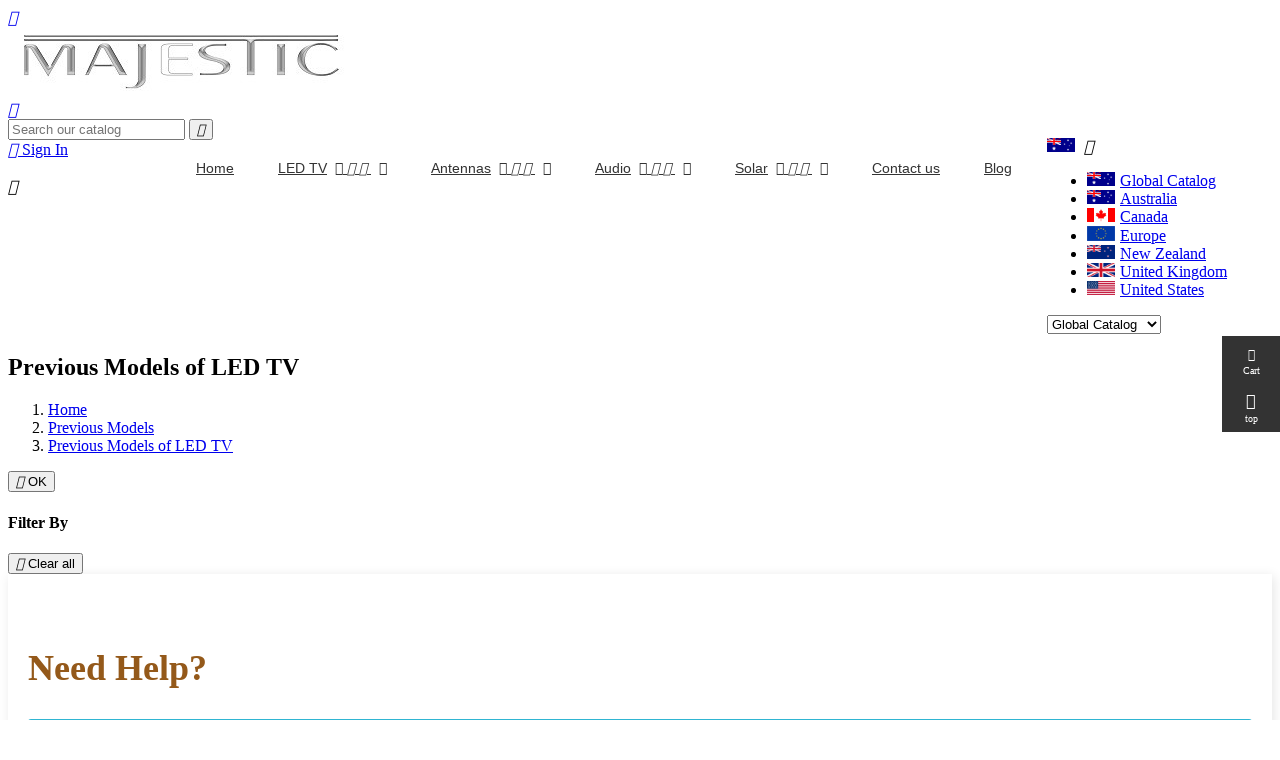

--- FILE ---
content_type: text/html; charset=utf-8
request_url: https://majesticelectronics.com/34-previous-models-of-led-tv
body_size: 13680
content:
<!doctype html>
<html lang="en">

  <head>
    
      <meta charset="utf-8">
<meta http-equiv="x-ua-compatible" content="ie=edge">


  <title>List of all Majestic previous model TVs prior since 2019</title>
  <meta name="description" content="List of all Majestic previous model TVs prior since 2019">
  <meta name="keywords" content="">
        <link rel="canonical" href="https://majesticelectronics.com/34-previous-models-of-led-tv">
  

<meta name="viewport" content="width=device-width, initial-scale=1">

<link rel="icon" type="image/vnd.microsoft.icon" href="/img/favicon.ico0000?1500759368">
<link rel="shortcut icon" type="image/x-icon" href="/img/favicon.ico0000?1500759368">


    <link rel="stylesheet" href="https://majesticelectronics.com/themes/oak/assets/css/theme.css" type="text/css" media="all">
  <link rel="stylesheet" href="https://majesticelectronics.com/modules/owlthemeconfigurator/views/css/frontend/owl.carousel.css" type="text/css" media="all">
  <link rel="stylesheet" href="https://majesticelectronics.com/modules/owlthemeconfigurator/views/css/frontend/owl.theme.css" type="text/css" media="all">
  <link rel="stylesheet" href="https://majesticelectronics.com/modules/owlthemeconfigurator/views/css/frontend/animate.css" type="text/css" media="all">
  <link rel="stylesheet" href="https://majesticelectronics.com/modules/owlthemeconfigurator/views/css/frontend/jquery.mCustomScrollbar.css" type="text/css" media="all">
  <link rel="stylesheet" href="https://majesticelectronics.com/modules/owlthemeconfigurator/views/css/frontend/owlthemeconfigurator.css" type="text/css" media="all">
  <link rel="stylesheet" href="https://majesticelectronics.com/modules/owlthemeconfigurator/views/css/frontend/nprogress.css" type="text/css" media="all">
  <link rel="stylesheet" href="https://majesticelectronics.com/themes/oak/modules/owlmegamenu//views/css/front.css" type="text/css" media="all">
  <link rel="stylesheet" href="https://majesticelectronics.com/themes/oak/modules/owlcustomhtml/views/css/owlcustomhtml.css" type="text/css" media="all">
  <link rel="stylesheet" href="https://majesticelectronics.com/themes/oak/modules/owlcouponpop/views/css/owlcouponpop.css" type="text/css" media="all">
  <link rel="stylesheet" href="https://majesticelectronics.com/modules/owlrightsidebar/views/css/owlrightsidebar.css" type="text/css" media="all">
  <link rel="stylesheet" href="https://majesticelectronics.com/themes/oak/modules/owlblog/views/css/owlblogstyle.css" type="text/css" media="all">
  <link rel="stylesheet" href="https://majesticelectronics.com/modules/shopselector//views/css/front.css" type="text/css" media="all">
  <link rel="stylesheet" href="https://majesticelectronics.com/modules/unleashedexport//views/css/front.css" type="text/css" media="all">
  <link rel="stylesheet" href="https://majesticelectronics.com/modules/ps17delayedshipping//views/css/front.css" type="text/css" media="all">
  <link rel="stylesheet" href="https://majesticelectronics.com/modules/companypo//views/css/front.css" type="text/css" media="all">
  <link rel="stylesheet" href="https://majesticelectronics.com/modules/backordersreports//views/css/front.css" type="text/css" media="all">
  <link rel="stylesheet" href="https://majesticelectronics.com/modules/pscaptcha//views/css/front.css" type="text/css" media="all">
  <link rel="stylesheet" href="https://majesticelectronics.com/modules/psauthcaptcha//views/css/front.css" type="text/css" media="all">
  <link rel="stylesheet" href="https://majesticelectronics.com/modules/newsletterpro/views/css/1.6/newsletterpro_front.css" type="text/css" media="all">
  <link rel="stylesheet" href="https://majesticelectronics.com/modules/newsletterpro/views/css/app_front.min.css" type="text/css" media="all">
  <link rel="stylesheet" href="https://majesticelectronics.com/modules/newsletterpro/views/css/1.7/newsletter_subscribe_block.css" type="text/css" media="all">
  <link rel="stylesheet" href="https://majesticelectronics.com/modules/newsletterpro/views/css/1.7/newsletter_subscribe.css" type="text/css" media="all">
  <link rel="stylesheet" href="https://majesticelectronics.com/modules/newsletterpro/views/css/1.6/front_window.css" type="text/css" media="all">
  <link rel="stylesheet" href="https://majesticelectronics.com/modules/newsletterpro/views/css/1.7/display_customer_account_form.css" type="text/css" media="all">
  <link rel="stylesheet" href="https://majesticelectronics.com/js/jquery/ui/themes/base/minified/jquery-ui.min.css" type="text/css" media="all">
  <link rel="stylesheet" href="https://majesticelectronics.com/js/jquery/ui/themes/base/minified/jquery.ui.theme.min.css" type="text/css" media="all">
  <link rel="stylesheet" href="https://majesticelectronics.com/modules/faqs/views/css/myprestamodules_font.css" type="text/css" media="all">
  <link rel="stylesheet" href="https://majesticelectronics.com/modules/faqs/views/css/footer.css" type="text/css" media="all">
  <link rel="stylesheet" href="https://majesticelectronics.com/modules/faqs/views/css/faq.css" type="text/css" media="all">
  <link rel="stylesheet" href="https://majesticelectronics.com/modules/faqs/views/css/faqs_form.css" type="text/css" media="all">
  <link rel="stylesheet" href="https://majesticelectronics.com/modules/faqs/views/css/codemirror_custom.css" type="text/css" media="all">
  <link rel="stylesheet" href="https://majesticelectronics.com/themes/oak/assets/css/custom.css" type="text/css" media="all">




  

  <script type="text/javascript">
        var NPRO_AJAX_URL = {"ajax_url":"\/modules\/newsletterpro\/scripts\/ajax_newsletterpro_front.php"};
        var NewsletterProAppStorage = {"ajax_url":"https:\/\/majesticelectronics.com\/module\/newsletterpro\/ajax","config":{"CROSS_TYPE_CLASS":"np-icon-cross_5"}};
        var NewsletterProAppTranslate = {"global":[],"ajax":{"Oops, an error has occurred.":"Oops, an error has occurred.","Error: The AJAX response is not JSON type.":"Error: The AJAX response is not JSON type."},"popup":{"Oops, an error has occurred.":"Oops, an error has occurred.","close in %s seconds":"close in %s seconds"}};
        var NewsletterPro_Data = {"ajax_url":"\/modules\/newsletterpro\/scripts\/ajax_newsletterpro_front.php","isPS17":true,"psVersion":"1.7","configuration":{"CROSS_TYPE_CLASS":"np-icon-cross_5"}};
        var _7361170769 = "4cffa636e9d9cb89c3ce9afd4fbd8ae0";
        var asnc_field = "_7361170769";
        var companypourl = "https:\/\/majesticelectronics.com\/module\/companypo\/ajax";
        var prestashop = {"cart":{"products":[],"totals":{"total":{"type":"total","label":"Total","amount":0,"value":"A$0.00"}},"subtotals":{"products":{"type":"products","label":"Subtotal","amount":0,"value":"A$0.00"},"discounts":null,"shipping":{"type":"shipping","label":"Shipping","amount":0,"value":"Free"},"tax":{"type":"tax","label":"Included taxes","amount":0,"value":"A$0.00"}},"products_count":0,"summary_string":"0 items","labels":{"tax_short":"(tax incl.)","tax_long":"(tax included)"},"id_address_delivery":0,"id_address_invoice":0,"is_virtual":false,"vouchers":{"allowed":1,"added":[]},"discounts":[],"minimalPurchase":0,"minimalPurchaseRequired":""},"currency":{"name":"Australian Dollar","iso_code":"AUD","iso_code_num":"36","sign":"$"},"customer":{"lastname":null,"firstname":null,"email":null,"last_passwd_gen":null,"birthday":null,"newsletter":null,"newsletter_date_add":null,"ip_registration_newsletter":null,"optin":null,"website":null,"company":null,"siret":null,"ape":null,"outstanding_allow_amount":0,"max_payment_days":0,"note":null,"is_guest":0,"id_shop":null,"id_shop_group":null,"id_default_group":1,"date_add":null,"date_upd":null,"reset_password_token":null,"reset_password_validity":null,"invoice_account":null,"aus_post_only":null,"tnt_only":null,"factored":null,"factored_email":null,"id":null,"is_logged":false,"gender":{"type":null,"name":null,"id":null},"risk":{"name":null,"color":null,"percent":null,"id":null},"addresses":[]},"language":{"name":"English (English)","iso_code":"en","locale":"en-US","language_code":"en-us","is_rtl":"0","date_format_lite":"M d Y","date_format_full":"M d Y H:i:s","id":1},"page":{"title":"","canonical":"https:\/\/majesticelectronics.com\/34-previous-models-of-led-tv","meta":{"title":"List of all Majestic previous model TVs prior since 2019","description":"List of all Majestic previous model TVs prior since 2019","keywords":"","robots":"index"},"page_name":"category","body_classes":{"lang-en":true,"lang-rtl":false,"country-US":true,"currency-AUD":true,"layout-left-column":true,"page-category":true,"tax-display-disabled":true,"category-id-34":true,"category-Previous Models of LED TV":true,"category-id-parent-33":true,"category-depth-level-3":true},"admin_notifications":[]},"shop":{"name":"Majestic Electronics Australia","email":"sales1@majesticelectronics.com.au","registration_number":"","long":false,"lat":false,"logo":"\/img\/majestic-electronics-logo-15007593687.jpg","stores_icon":"\/img\/logo_stores.png","favicon":"\/img\/favicon.ico0000","favicon_update_time":"1500759368","address":{"formatted":"Majestic Electronics Australia<br>International Head Office<br>Ashmore QLD 4214<br>Australia","address1":"International Head Office","address2":"","postcode":"4214","city":"Ashmore","state":"Queensland","country":"Australia"},"phone":"","fax":""},"urls":{"base_url":"https:\/\/majesticelectronics.com\/","current_url":"https:\/\/majesticelectronics.com\/34-previous-models-of-led-tv","shop_domain_url":"https:\/\/majesticelectronics.com","img_ps_url":"https:\/\/majesticelectronics.com\/img\/","img_cat_url":"https:\/\/majesticelectronics.com\/img\/c\/","img_lang_url":"https:\/\/majesticelectronics.com\/img\/l\/","img_prod_url":"https:\/\/majesticelectronics.com\/img\/p\/","img_manu_url":"https:\/\/majesticelectronics.com\/img\/m\/","img_sup_url":"https:\/\/majesticelectronics.com\/img\/su\/","img_ship_url":"https:\/\/majesticelectronics.com\/img\/s\/","img_store_url":"https:\/\/majesticelectronics.com\/img\/st\/","img_col_url":"https:\/\/majesticelectronics.com\/img\/co\/","img_url":"https:\/\/majesticelectronics.com\/themes\/oak\/assets\/img\/","css_url":"https:\/\/majesticelectronics.com\/themes\/oak\/assets\/css\/","js_url":"https:\/\/majesticelectronics.com\/themes\/oak\/assets\/js\/","pic_url":"https:\/\/majesticelectronics.com\/upload\/","pages":{"address":"https:\/\/majesticelectronics.com\/address","addresses":"https:\/\/majesticelectronics.com\/addresses","authentication":"https:\/\/majesticelectronics.com\/login","cart":"https:\/\/majesticelectronics.com\/cart","category":"https:\/\/majesticelectronics.com\/index.php?controller=category","cms":"https:\/\/majesticelectronics.com\/index.php?controller=cms","contact":"https:\/\/majesticelectronics.com\/contact-us","discount":"https:\/\/majesticelectronics.com\/discount","guest_tracking":"https:\/\/majesticelectronics.com\/guest-tracking","history":"https:\/\/majesticelectronics.com\/order-history","identity":"https:\/\/majesticelectronics.com\/identity","index":"https:\/\/majesticelectronics.com\/","my_account":"https:\/\/majesticelectronics.com\/my-account","order_confirmation":"https:\/\/majesticelectronics.com\/order-confirmation","order_detail":"https:\/\/majesticelectronics.com\/index.php?controller=order-detail","order_follow":"https:\/\/majesticelectronics.com\/order-follow","order":"https:\/\/majesticelectronics.com\/order","order_return":"https:\/\/majesticelectronics.com\/index.php?controller=order-return","order_slip":"https:\/\/majesticelectronics.com\/credit-slip","pagenotfound":"https:\/\/majesticelectronics.com\/page-not-found","password":"https:\/\/majesticelectronics.com\/password-recovery","pdf_invoice":"https:\/\/majesticelectronics.com\/index.php?controller=pdf-invoice","pdf_order_return":"https:\/\/majesticelectronics.com\/index.php?controller=pdf-order-return","pdf_order_slip":"https:\/\/majesticelectronics.com\/index.php?controller=pdf-order-slip","prices_drop":"https:\/\/majesticelectronics.com\/prices-drop","product":"https:\/\/majesticelectronics.com\/index.php?controller=product","search":"https:\/\/majesticelectronics.com\/search","sitemap":"https:\/\/majesticelectronics.com\/sitemap","stores":"https:\/\/majesticelectronics.com\/stores","supplier":"https:\/\/majesticelectronics.com\/supplier","register":"https:\/\/majesticelectronics.com\/login?create_account=1","order_login":"https:\/\/majesticelectronics.com\/order?login=1"},"theme_assets":"\/themes\/oak\/assets\/","actions":{"logout":"https:\/\/majesticelectronics.com\/?mylogout="}},"configuration":{"display_taxes_label":false,"low_quantity_threshold":3,"is_b2b":false,"is_catalog":true,"show_prices":true,"opt_in":{"partner":true},"quantity_discount":{"type":"discount","label":"Discount"},"voucher_enabled":1,"return_enabled":0,"number_of_days_for_return":14},"field_required":[],"breadcrumb":{"links":[{"title":"Home","url":"https:\/\/majesticelectronics.com\/"},{"title":"Previous Models","url":"https:\/\/majesticelectronics.com\/33-previous-models"},{"title":"Previous Models of LED TV","url":"https:\/\/majesticelectronics.com\/34-previous-models-of-led-tv"}],"count":3},"link":{"protocol_link":"https:\/\/","protocol_content":"https:\/\/"},"time":1768804370,"static_token":"55fb6dc0bcccac29b3e1e53ae593b36f","token":"a2da8ec3f219b10c2cb3513ea6640078"};
        var ps17delayedshipping_url = "https:\/\/majesticelectronics.com\/module\/ps17delayedshipping\/ajax";
        var psauthcaptcha_sitekey = "6LfUoVIUAAAAACq9vY3fL61PDoBlGrDStPjmbX44";
        var pscaptcha_sitekey = "6LfUoVIUAAAAACq9vY3fL61PDoBlGrDStPjmbX44";
      </script>



  
			<script type="text/javascript">
				(window.gaDevIds=window.gaDevIds||[]).push('d6YPbH');
				(function(i,s,o,g,r,a,m){i['GoogleAnalyticsObject']=r;i[r]=i[r]||function(){
				(i[r].q=i[r].q||[]).push(arguments)},i[r].l=1*new Date();a=s.createElement(o),
				m=s.getElementsByTagName(o)[0];a.async=1;a.src=g;m.parentNode.insertBefore(a,m)
				})(window,document,'script','https://www.google-analytics.com/analytics.js','ga');
				ga('create', 'UA-105077481-1', 'auto');
				ga('require', 'ec');</script><script src='https://www.google.com/recaptcha/api.js'></script><script src='https://www.google.com/recaptcha/api.js?render=explicit&onload=checkSubmitCreateButtons&sitekey=6LfUoVIUAAAAACq9vY3fL61PDoBlGrDStPjmbX44'></script>	<script type="text/javascript">

	/**
* 2013-2018 Ovidiu Cimpean
*
* Ovidiu Cimpean - Newsletter Pro © All rights reserved.
*
* DISCLAIMER
*
* Do not edit, modify or copy this file.
* If you wish to customize it, contact us at addons4prestashop@gmail.com.
*
* @author    Ovidiu Cimpean <addons4prestashop@gmail.com>
* @copyright 2013-2018 Ovidiu Cimpean
* @license   Do not edit, modify or copy this file
* @version   Release: 4
*/

NewsletterPro_Ready = ({
	init: function() {
		this.callbacks = [];
		return this;
	},

	load: function(callback) {
		this.callbacks.push(callback);
	},

	dispatch: function(box) {
		for (var i = 0; i < this.callbacks.length; i++) {
			this.callbacks[i](box);
		}
	}
}.init());
	</script>

    
  </head>

  <body id="category" class="lang-en country-us currency-aud layout-left-column page-category tax-display-disabled category-id-34 category-previous-models-of-led-tv category-id-parent-33 category-depth-level-3">

    
      
    

    <main>
      
               
	  <section id="g-header">
		<header id="header">
			
			  	<div class="nav1 hidden-sm-down">
		<div class="container-1">
			<div class="icon_menu pull-xs-left hidden-xl-up">
			  <a href="javascript:void(0);"><i class="material-icons">&#xE8D2;</i></a>
			</div>
			<div id="_desktop_logo">
			  <a href="https://majesticelectronics.com/">
				<img class="logo img-responsive" src="/img/majestic-electronics-logo-15007593687.jpg" alt="Majestic Electronics Australia">
			  </a>
			</div>
			<!-- Block search module TOP -->
<div id="_desktop_search_widget">
	<div id="search_widget" class="search-widget dropdown js-dropdown" data-search-controller-url="//majesticelectronics.com/search">
		<a href="javascript:void(0)" data-toggle="dropdown" class="link-search hidden-sm-down" title="Search">
			<i class="material-icons search">&#xE8B6;</i>
		</a>
		<div class="drop_search dropdown-menu">
			<form method="get" action="//majesticelectronics.com/search">
				<input type="hidden" name="controller" value="search">
				<input type="text" name="s" value="" placeholder="Search our catalog">
				<button type="submit">
					<i class="material-icons search">&#xE8B6;</i>
				</button>
			</form>
		</div>
	</div>
</div>
<!-- /Block search module TOP -->
<div id="shopselector-container">
    <div id="shopselector">
        <div class="shop-selector dropdown js-dropdown">
            
            <span class="expand-more _gray-darker hidden-sm-down" data-toggle="dropdown"><img src="https://majesticelectronics.com/modules/shopselector/views/img/flags/au.png" title="Global Catalog" class="shopselector_flag" /></span>
            <a data-target="#" data-toggle="dropdown" aria-haspopup="true" aria-expanded="false" class="hidden-sm-down">
              <i class="material-icons expand-more">&#xE5C5;</i>
            </a>
            <ul class="dropdown-menu hidden-sm-down" aria-labelledby="dLabel">
              
                <li  class="current" >
                  <a title="Global Catalog" rel="nofollow" href="https://majesticelectronics.com" class="dropdown-item"><img src="https://majesticelectronics.com/modules/shopselector/views/img/flags/au.png" title="Global Catalog" class="shopselector_flag" />Global Catalog</a>
                </li>
              
                <li >
                  <a title="Australia" rel="nofollow" href="https://majesticelectronics.com.au" class="dropdown-item"><img src="https://majesticelectronics.com/modules/shopselector/views/img/flags/au.png" title="Australia" class="shopselector_flag" />Australia</a>
                </li>
              
                <li >
                  <a title="Canada" rel="nofollow" href="https://majesticelectronics.ca" class="dropdown-item"><img src="https://majesticelectronics.com/modules/shopselector/views/img/flags/ca.png" title="Canada" class="shopselector_flag" />Canada</a>
                </li>
              
                <li >
                  <a title="Europe" rel="nofollow" href="https://majesticelectronics.eu" class="dropdown-item"><img src="https://majesticelectronics.com/modules/shopselector/views/img/flags/eu.png" title="Europe" class="shopselector_flag" />Europe</a>
                </li>
              
                <li >
                  <a title="New Zealand" rel="nofollow" href="https://majesticelectronics.co.nz" class="dropdown-item"><img src="https://majesticelectronics.com/modules/shopselector/views/img/flags/nz.png" title="New Zealand" class="shopselector_flag" />New Zealand</a>
                </li>
              
                <li >
                  <a title="United Kingdom" rel="nofollow" href="https://majesticelectronics.co.uk" class="dropdown-item"><img src="https://majesticelectronics.com/modules/shopselector/views/img/flags/gb.png" title="United Kingdom" class="shopselector_flag" />United Kingdom</a>
                </li>
              
                <li >
                  <a title="United States" rel="nofollow" href="https://majesticelectronics.us" class="dropdown-item"><img src="https://majesticelectronics.com/modules/shopselector/views/img/flags/us.png" title="United States" class="shopselector_flag" />United States</a>
                </li>
              
            </ul>
            <select class="link hidden-md-up">
              
                <option value="https://majesticelectronics.com" selected="selected">Global Catalog</option>
              
                <option value="https://majesticelectronics.com.au">Australia</option>
              
                <option value="https://majesticelectronics.ca">Canada</option>
              
                <option value="https://majesticelectronics.eu">Europe</option>
              
                <option value="https://majesticelectronics.co.nz">New Zealand</option>
              
                <option value="https://majesticelectronics.co.uk">United Kingdom</option>
              
                <option value="https://majesticelectronics.us">United States</option>
              
            </select>
        </div>
    </div>
</div><div id="_desktop_user_info">
  <div class="user-info">
          <a
        href="https://majesticelectronics.com/my-account"
        title="Log in to your customer account"
        rel="nofollow"
      >
         <i class="material-icons hidden-md-up">&#xE7FF;</i>
        <span class="hidden-sm-down">Sign In</span>
      </a>
      </div>
</div><div id="_desktop_top_menu_owl" class="owl-menu-horizontal hidden-lg-down">
<div class="container-1">
	<ul id="top-menu" class="top-menu menu-content">
		<li class="level-1 item-home">
			<a href="https://majesticelectronics.com/">
				<span>Home</span>
			</a>
		</li>
									<li class="level-1 sub-bg-2 parent">
										<a href="https://majesticelectronics.com/12-led-tv">
						<span>LED TV</span>
																										 <span class="pull-xs-right hidden-md-up">
								<span data-target="#top_sub_menu_12436" data-toggle="collapse" class="navbar-toggler collapse-icons">
								  <i class="material-icons add">&#xE313;</i>
								  <i class="material-icons remove">&#xE316;</i>
								</span>
							  </span>
											</a>
					
											<div class="owl-sub-menu menu-dropdown col-xs-12 col-md-12 col-lg-12  owl-sub-left collapse" id="top_sub_menu_12436">
															<div class="owl-menu-row row ">
																														<div class="owl-menu-col col-xs-12 col-sm-4 col-lg-3 ">
																									<ul class="ul-column">
																											<li class="menu-item  item-header">
																															<a href="https://majesticelectronics.com/12-led-tv">12 Volt LED TV</a>
																													</li>
																											<li class="menu-item  item-line">
																															<a href="https://majesticelectronics.com/led-tv/12-majestic-15-led-tv-12v-hd-usb-mmmi-low-power-current-draw.html">15&quot; 12V LED TV HD Digital Tuner</a>
																													</li>
																											<li class="menu-item  item-line">
																															<a href="https://majesticelectronics.com/led-tv/13-majestic-19-led-tv-12v-hd-dvd-usb-mmmi-low-power-current-draw.html">19&quot; 12V LED TV HD Digital Tuner with DVD</a>
																													</li>
																											<li class="menu-item  item-line">
																															<a href="https://majesticelectronics.com/led-tv/8-majestic-19-led-tv-12v-hd-global-tuners-dvd-usb-mmmi-low-power-current.html">19&quot; 12V LED TV HD Global Tuners with DVD</a>
																													</li>
																											<li class="menu-item  item-line">
																															<a href="https://majesticelectronics.com/led-tv/64-majestic-32-led-tv-12v-fhd-global-tuners-dvd-usb-mmmi-low-power-current.html">32&quot; 12V LED TV FHD Global Tuners with DVD</a>
																													</li>
																											<li class="menu-item  item-line">
																															<a href="https://majesticelectronics.com.au/led-tv/135-majestic-22-led-tv-12v-fhd-global-tuners-dvd-usb-mmmi-low-power-current.html">22&quot; 12V LED TV FHD Global Tuners with DVD</a>
																													</li>
																										</ul>
																							</div>
																					<div class="owl-menu-col col-xs-12 col-sm-4 col-lg-3 ">
																									<ul class="ul-column">
																											<li class="menu-item  item-header">
																															<a href="https://majesticelectronics.com/16-led-tv-accessories">LED TV Accessories</a>
																													</li>
																											<li class="menu-item  item-line">
																															<a href="https://majesticelectronics.com/led-tv-accessories/54-majestic-led-tv-remote-control-ledgs-series-complete.html">Remote Control</a>
																													</li>
																											<li class="menu-item  item-line">
																															<a href="https://majesticelectronics.com/led-tv-accessories/52-majestic-led-tv-12-volt-power-cable-2m-long.html">12 Volt Power Cable</a>
																													</li>
																											<li class="menu-item  item-line">
																															<a href="https://majesticelectronics.com/led-tv-accessories/53-majestic-ac-power-pack-5-amp-to-be-updated.html">AC to 12V Power Pack</a>
																													</li>
																										</ul>
																							</div>
																					<div class="owl-menu-col col-xs-12 col-sm-4 col-lg-3 ">
																									<ul class="ul-column">
																											<li class="menu-item  item-header">
																															<a href="https://majesticelectronics.com/13-tv-mounts">TV Wall Mount Brackets</a>
																													</li>
																											<li class="menu-item  item-line">
																															<a href="https://majesticelectronics.com/tv-mounts/16-majestic-bktla7c-led-tv-wall-mount-bracket-easy-remove.html">Fixed Bracket - Slide Removal</a>
																													</li>
																											<li class="menu-item  item-line">
																															<a href="https://majesticelectronics.com/tv-mounts/15-majestic-bkt100-tilt-and-swivel-lockable-led-tv-wall-mount-bracket.html">Tilt and Swivel Bracket</a>
																													</li>
																											<li class="menu-item  item-line">
																															<a href="https://majesticelectronics.com/tv-mounts/18-majestic-arm101-single-swing-arm-lockable-led-tv-wall-mount-bracket.html">Single Swing Arm Mount</a>
																													</li>
																											<li class="menu-item  item-line">
																															<a href="https://majesticelectronics.com/tv-mounts/19-majestic-arm2601-double-swing-arm-lockable-led-tv-wall-mount-bracket.html">Double Swing Arm Mount</a>
																													</li>
																											<li class="menu-item  item-line">
																															<a href="https://majesticelectronics.com/tv-mounts/20-majestic-arm2502b-double-swing-arm-lockable-led-tv-wall-mount-bracket.html">Double Swing Arm Mount with Level Gauge</a>
																													</li>
																											<li class="menu-item  item-line">
																															<a href="https://majesticelectronics.com/tv-mounts/23-majestic-arm102-heavy-duty-single-swing-arm-lockable-led-tv-wall-mount-bracket.html">Heavy Duty Single Arm</a>
																													</li>
																										</ul>
																							</div>
																					<div class="owl-menu-col col-xs-12 col-sm-4 col-lg-3 TV Antennas">
																									<ul class="ul-column">
																											<li class="menu-item  item-header">
																															<a href="https://majesticelectronics.com/17-tv-mount-accessories">TV Mount Accessories</a>
																													</li>
																											<li class="menu-item  item-line">
																															<a href="https://majesticelectronics.com/tv-mount-accessories/17-majestic-ad200-vesa-adaptor-plate-100mm-and-200mm-.html">Adapter Plate 100x100 200x200 Vesa</a>
																													</li>
																											<li class="menu-item  item-line">
																															<a href="https://majesticelectronics.com/tv-mount-accessories/22-majestic-armlp-locking-pin-for-majestic-swing-arm-wall-mount-brackets.html">Locking Pin For Swing Arm Brackets</a>
																													</li>
																											<li class="menu-item  item-line">
																															<a href="https://majesticelectronics.com/tv-mount-accessories/21-majestic-arm101wp-spare-wall-plate-for-arm101-wall-mount-bracket.html">Second Location Wall Mount Plate</a>
																													</li>
																										</ul>
																							</div>
																											</div>
													</div>
									</li>
												<li class="level-1 sub-bg-1 parent">
										<a href="https://majesticelectronics.com/30-tv-antennas">
						<span>Antennas</span>
																										 <span class="pull-xs-right hidden-md-up">
								<span data-target="#top_sub_menu_90961" data-toggle="collapse" class="navbar-toggler collapse-icons">
								  <i class="material-icons add">&#xE313;</i>
								  <i class="material-icons remove">&#xE316;</i>
								</span>
							  </span>
											</a>
					
											<div class="owl-sub-menu menu-dropdown col-xs-12 col-md-12 col-lg-12  owl-sub-left collapse" id="top_sub_menu_90961">
															<div class="owl-menu-row row ">
																														<div class="owl-menu-col col-xs-12 col-sm-4 col-lg-3 ">
																									<ul class="ul-column">
																											<li class="menu-item  item-header">
																															<a href="https://majesticelectronics.com/30-tv-antennas">TV Antennas</a>
																													</li>
																											<li class="menu-item  item-line">
																															<a href="https://majesticelectronics.com/tv-antennas/47-majestic-ufo-x-tv-antenna.html">UFO X UHF VHF FM 28dB</a>
																													</li>
																											<li class="menu-item  item-line">
																															<a href="https://majesticelectronics.com/tv-antennas/45-majestic-antrv01-tvfm-antenna-with-built-in-booster-for-vehicles.html">ANTRV01 Truck Bus RV UHF VHF FM </a>
																													</li>
																										</ul>
																							</div>
																					<div class="owl-menu-col col-xs-12 col-sm-4 col-lg-3 ">
																							</div>
																					<div class="owl-menu-col col-xs-12 col-sm-4 col-lg-3 ">
																									<ul class="ul-column">
																											<li class="menu-item  item-header">
																															<a href="https://majesticelectronics.com.au/37-amfm-antennas">AM/FM Antennas</a>
																													</li>
																											<li class="menu-item  item-line">
																															<a href="https://majesticelectronics.com.au/cddvd-stereo/74-universal-amfm-stereo-antenna-pillar-mount-9317114864864.html">Side Pillar Mount Antenna</a>
																													</li>
																											<li class="menu-item  item-line">
																															<a href="https://majesticelectronics.com.au/cddvd-stereo/71-universal-37cm-rubber-duck-antenna-9317114864888.html">Rubber Duck 37cm Antenna</a>
																													</li>
																											<li class="menu-item  item-line">
																															<a href="https://majesticelectronics.com.au/cddvd-stereo/73-universal-36cm-rubber-amfm-antenna-chrome-base-9317114873613.html">Rubber Duck Chrome Base 36cm Antenna</a>
																													</li>
																										</ul>
																							</div>
																					<div class="owl-menu-col col-xs-12 col-sm-4 col-lg-3 ">
																							</div>
																											</div>
													</div>
									</li>
												<li class="level-1  parent">
										<a href="https://majesticelectronics.com/26-external-speakers">
						<span>Audio</span>
																										 <span class="pull-xs-right hidden-md-up">
								<span data-target="#top_sub_menu_91660" data-toggle="collapse" class="navbar-toggler collapse-icons">
								  <i class="material-icons add">&#xE313;</i>
								  <i class="material-icons remove">&#xE316;</i>
								</span>
							  </span>
											</a>
					
											<div class="owl-sub-menu menu-dropdown col-xs-12 col-md-12 col-lg-12  owl-sub-left collapse" id="top_sub_menu_91660">
															<div class="owl-menu-row row ">
																														<div class="owl-menu-col col-xs-12 col-sm-4 col-lg-3 ">
																									<ul class="ul-column">
																											<li class="menu-item  item-header">
																															<a href="https://majesticelectronics.com/24-amplifiers">Amplifiers</a>
																													</li>
																											<li class="menu-item  item-line">
																															<a href="https://majesticelectronics.com/amplifiers/36-46-majestic-4x-45w-rms-marine-amplfier-amp4500.html#/11-color-black">4x 55Wrms Marine and RV</a>
																													</li>
																											<li class="menu-item  item-line">
																															<a href="https://majesticelectronics.com/amplifiers/35-majestic-51-ch-digital-surround-sound-amp-with-multizone-av-amp5145.html">5.1CH Stereo Surround Sound</a>
																													</li>
																										</ul>
																							</div>
																					<div class="owl-menu-col col-xs-12 col-sm-4 col-lg-3 ">
																									<ul class="ul-column">
																											<li class="menu-item  item-header">
																															<a href="https://majesticelectronics.com/14-cddvd-stereo">CD / DVD / Stereo </a>
																													</li>
																											<li class="menu-item  item-line">
																															<a href="https://majesticelectronics.com/cddvd-stereo/24-majestic-dvd5800-amfm-stereo-with-dvdcdusb-sd-card.html">AM/FM CD/DVD USB Stereo</a>
																													</li>
																											<li class="menu-item  item-line">
																															<a href="https://majesticelectronics.com.au/cddvd-stereo/117-majestic-led-tv-remote-control-l152es-and-l194da.html">DVD5800 Remote Control</a>
																													</li>
																										</ul>
																							</div>
																					<div class="owl-menu-col col-xs-12 col-sm-4 col-lg-3 ">
																									<ul class="ul-column">
																											<li class="menu-item  item-header">
																															<a href="https://majesticelectronics.com/25-internal-speaker">Internal Speakers</a>
																													</li>
																											<li class="menu-item  item-line">
																															<a href="https://majesticelectronics.com/internal-speaker/42-56-majestic-sp5000-internal-cube-speakers-.html#/8-color-white">Tiny Cube Speakers</a>
																													</li>
																										</ul>
																							</div>
																					<div class="owl-menu-col col-xs-12 col-sm-4 col-lg-3 ">
																									<ul class="ul-column">
																											<li class="menu-item  item-header">
																															<a href="https://majesticelectronics.com/26-external-speakers">External Speakers</a>
																													</li>
																											<li class="menu-item  item-line">
																															<a href="https://majesticelectronics.com/external-speakers/38-majestic-spk50-5-inch-ultra-slim-marine-rv-outdoor-waterproof-speakers.html">5&quot; Ultra Slim (1&quot;) Deep </a>
																													</li>
																											<li class="menu-item  item-line">
																															<a href="https://majesticelectronics.com/external-speakers/39-49-majestic-spk60-6-inch-ultra-slim-marine-rv-outdoor-waterproof-speakers.html#/8-color-white">6&quot; Ultra Slim (1&quot;) Deep </a>
																													</li>
																											<li class="menu-item  item-line">
																															<a href="https://majesticelectronics.com/external-speakers/40-51-majestic-spk240-6-inch-dual-cone-marine-rv-outdoor-waterproof-speakers.html#/8-color-white">6&quot; Marine Dual Cone </a>
																													</li>
																											<li class="menu-item  item-line">
																															<a href="https://majesticelectronics.com/external-speakers/43-52-majestic-sp2000-box-marine-rv-outdoor-waterproof-speakers.html#/11-color-black">Box Speakers</a>
																													</li>
																										</ul>
																							</div>
																											</div>
													</div>
									</li>
												<li class="level-1 sub-bg-2 parent">
										<a href="#">
						<span>Solar</span>
																										 <span class="pull-xs-right hidden-md-up">
								<span data-target="#top_sub_menu_1634" data-toggle="collapse" class="navbar-toggler collapse-icons">
								  <i class="material-icons add">&#xE313;</i>
								  <i class="material-icons remove">&#xE316;</i>
								</span>
							  </span>
											</a>
					
											<div class="owl-sub-menu menu-dropdown col-xs-12 col-md-12 col-lg-12  owl-sub-left collapse" id="top_sub_menu_1634">
															<div class="owl-menu-row row ">
																														<div class="owl-menu-col col-xs-12 col-sm-4 col-lg-3 ">
																									<ul class="ul-column">
																											<li class="menu-item  item-header">
																															<a href="#">PWM Controller</a>
																													</li>
																										</ul>
																							</div>
																					<div class="owl-menu-col col-xs-12 col-sm-4 col-lg-3 ">
																									<ul class="ul-column">
																											<li class="menu-item  item-header">
																															<a href="https://majesticelectronics.com/29-mppt-controller">MPPT Controller</a>
																													</li>
																											<li class="menu-item  item-line">
																															<a href="https://majesticelectronics.com/mppt-controller/59-majestic-20-amp-mppt-solar-charge-controller-sccmppt20.html">20 Amp MPPT </a>
																													</li>
																											<li class="menu-item  item-line">
																															<a href="https://majesticelectronics.com/mppt-controller/61-majestic-solar-charge-controller-sccmppt40.html">40 Amp MPPT </a>
																													</li>
																										</ul>
																							</div>
																											</div>
													</div>
									</li>
												<li class="level-1 ">
										<a href="https://majesticelectronics.com/contact-us">
						<span>Contact us</span>
																	</a>
					
									</li>
												<li class="level-1 ">
										<a href="index.php?fc=module&amp;module=owlblog&amp;controller=categoryPost&amp;mainlink=owlblog">
						<span>Blog</span>
																	</a>
					
									</li>
						</ul>
	</div>
</div>
		</div>
	</div>
	<div class="nav">
		<div class="container">
			<div class="owl-menu-mobile">
	<div class="menu-icon hidden-xl-up hidden-sm-down">
		<a href="javascript:void(0);"><i id="menu-icon-close" class="material-icons">&#xE5CD;</i></a>
	</div>
<div class="menu-mobile-content">
	<div class="menu-mobile-inner">
	
	<div class="hidden-xl-up hidden-sm-down">
		<div class="header-logo">
			<a href="https://majesticelectronics.com/">
				<img class="logo img-responsive" src="/img/majestic-electronics-logo-15007593687.jpg" alt="Majestic Electronics Australia">
			</a>	
		</div>
	</div>
	<ul class="top-menu menu-content ul-menu-mobile">
									<li class="level-1 sub-bg-2 parent item-1">
					<a href="https://majesticelectronics.com/12-led-tv">
					    						
					   <span>LED TV</span>
					   
					   					   
																				 <span class="pull-xs-right hidden-xl-up">
								<span data-target="#ver_sub_menu_73772" data-toggle="collapse" class="navbar-toggler collapse-icons">
								  <i class="material-icons add">&#xE313;</i>
								  <i class="material-icons remove">&#xE316;</i>
								</span>
							  </span>
											</a>
					
											
						<div id="ver_sub_menu_73772" class="owl-sub-menu menu-dropdown owl-sub-left collapse">
							<input type="hidden" value="0" name="v-menu-sub-width" class="v-menu-sub-width"/>
							<div class="col-xs-12">
															<div class="owl-menu-row row ">
																														<div class="owl-menu-col col-xs-12">
																									<ul class="ul-column">
																											<li class="menu-item  item-header">
																															<a href="https://majesticelectronics.com/12-led-tv">12 Volt LED TV</a>
																													</li>
																											<li class="menu-item  item-line">
																															<a href="https://majesticelectronics.com/led-tv/12-majestic-15-led-tv-12v-hd-usb-mmmi-low-power-current-draw.html">15&quot; 12V LED TV HD Digital Tuner</a>
																													</li>
																											<li class="menu-item  item-line">
																															<a href="https://majesticelectronics.com/led-tv/13-majestic-19-led-tv-12v-hd-dvd-usb-mmmi-low-power-current-draw.html">19&quot; 12V LED TV HD Digital Tuner with DVD</a>
																													</li>
																											<li class="menu-item  item-line">
																															<a href="https://majesticelectronics.com/led-tv/8-majestic-19-led-tv-12v-hd-global-tuners-dvd-usb-mmmi-low-power-current.html">19&quot; 12V LED TV HD Global Tuners with DVD</a>
																													</li>
																											<li class="menu-item  item-line">
																															<a href="https://majesticelectronics.com/led-tv/64-majestic-32-led-tv-12v-fhd-global-tuners-dvd-usb-mmmi-low-power-current.html">32&quot; 12V LED TV FHD Global Tuners with DVD</a>
																													</li>
																											<li class="menu-item  item-line">
																															<a href="https://majesticelectronics.com.au/led-tv/135-majestic-22-led-tv-12v-fhd-global-tuners-dvd-usb-mmmi-low-power-current.html">22&quot; 12V LED TV FHD Global Tuners with DVD</a>
																													</li>
																										</ul>
																							</div>
																					<div class="owl-menu-col col-xs-12">
																									<ul class="ul-column">
																											<li class="menu-item  item-header">
																															<a href="https://majesticelectronics.com/16-led-tv-accessories">LED TV Accessories</a>
																													</li>
																											<li class="menu-item  item-line">
																															<a href="https://majesticelectronics.com/led-tv-accessories/54-majestic-led-tv-remote-control-ledgs-series-complete.html">Remote Control</a>
																													</li>
																											<li class="menu-item  item-line">
																															<a href="https://majesticelectronics.com/led-tv-accessories/52-majestic-led-tv-12-volt-power-cable-2m-long.html">12 Volt Power Cable</a>
																													</li>
																											<li class="menu-item  item-line">
																															<a href="https://majesticelectronics.com/led-tv-accessories/53-majestic-ac-power-pack-5-amp-to-be-updated.html">AC to 12V Power Pack</a>
																													</li>
																										</ul>
																							</div>
																					<div class="owl-menu-col col-xs-12">
																									<ul class="ul-column">
																											<li class="menu-item  item-header">
																															<a href="https://majesticelectronics.com/13-tv-mounts">TV Wall Mount Brackets</a>
																													</li>
																											<li class="menu-item  item-line">
																															<a href="https://majesticelectronics.com/tv-mounts/16-majestic-bktla7c-led-tv-wall-mount-bracket-easy-remove.html">Fixed Bracket - Slide Removal</a>
																													</li>
																											<li class="menu-item  item-line">
																															<a href="https://majesticelectronics.com/tv-mounts/15-majestic-bkt100-tilt-and-swivel-lockable-led-tv-wall-mount-bracket.html">Tilt and Swivel Bracket</a>
																													</li>
																											<li class="menu-item  item-line">
																															<a href="https://majesticelectronics.com/tv-mounts/18-majestic-arm101-single-swing-arm-lockable-led-tv-wall-mount-bracket.html">Single Swing Arm Mount</a>
																													</li>
																											<li class="menu-item  item-line">
																															<a href="https://majesticelectronics.com/tv-mounts/19-majestic-arm2601-double-swing-arm-lockable-led-tv-wall-mount-bracket.html">Double Swing Arm Mount</a>
																													</li>
																											<li class="menu-item  item-line">
																															<a href="https://majesticelectronics.com/tv-mounts/20-majestic-arm2502b-double-swing-arm-lockable-led-tv-wall-mount-bracket.html">Double Swing Arm Mount with Level Gauge</a>
																													</li>
																											<li class="menu-item  item-line">
																															<a href="https://majesticelectronics.com/tv-mounts/23-majestic-arm102-heavy-duty-single-swing-arm-lockable-led-tv-wall-mount-bracket.html">Heavy Duty Single Arm</a>
																													</li>
																										</ul>
																							</div>
																					<div class="owl-menu-col col-xs-12">
																									<ul class="ul-column">
																											<li class="menu-item  item-header">
																															<a href="https://majesticelectronics.com/17-tv-mount-accessories">TV Mount Accessories</a>
																													</li>
																											<li class="menu-item  item-line">
																															<a href="https://majesticelectronics.com/tv-mount-accessories/17-majestic-ad200-vesa-adaptor-plate-100mm-and-200mm-.html">Adapter Plate 100x100 200x200 Vesa</a>
																													</li>
																											<li class="menu-item  item-line">
																															<a href="https://majesticelectronics.com/tv-mount-accessories/22-majestic-armlp-locking-pin-for-majestic-swing-arm-wall-mount-brackets.html">Locking Pin For Swing Arm Brackets</a>
																													</li>
																											<li class="menu-item  item-line">
																															<a href="https://majesticelectronics.com/tv-mount-accessories/21-majestic-arm101wp-spare-wall-plate-for-arm101-wall-mount-bracket.html">Second Location Wall Mount Plate</a>
																													</li>
																										</ul>
																							</div>
																											</div>
														</div>
						</div>
									</li>
												<li class="level-1 sub-bg-1 parent item-2">
					<a href="https://majesticelectronics.com/30-tv-antennas">
					    						
					   <span>Antennas</span>
					   
					   					   
																				 <span class="pull-xs-right hidden-xl-up">
								<span data-target="#ver_sub_menu_26144" data-toggle="collapse" class="navbar-toggler collapse-icons">
								  <i class="material-icons add">&#xE313;</i>
								  <i class="material-icons remove">&#xE316;</i>
								</span>
							  </span>
											</a>
					
											
						<div id="ver_sub_menu_26144" class="owl-sub-menu menu-dropdown owl-sub-left collapse">
							<input type="hidden" value="0" name="v-menu-sub-width" class="v-menu-sub-width"/>
							<div class="col-xs-12">
															<div class="owl-menu-row row ">
																														<div class="owl-menu-col col-xs-12">
																									<ul class="ul-column">
																											<li class="menu-item  item-header">
																															<a href="https://majesticelectronics.com/30-tv-antennas">TV Antennas</a>
																													</li>
																											<li class="menu-item  item-line">
																															<a href="https://majesticelectronics.com/tv-antennas/47-majestic-ufo-x-tv-antenna.html">UFO X UHF VHF FM 28dB</a>
																													</li>
																											<li class="menu-item  item-line">
																															<a href="https://majesticelectronics.com/tv-antennas/45-majestic-antrv01-tvfm-antenna-with-built-in-booster-for-vehicles.html">ANTRV01 Truck Bus RV UHF VHF FM </a>
																													</li>
																										</ul>
																							</div>
																					<div class="owl-menu-col col-xs-12">
																							</div>
																					<div class="owl-menu-col col-xs-12">
																									<ul class="ul-column">
																											<li class="menu-item  item-header">
																															<a href="https://majesticelectronics.com.au/37-amfm-antennas">AM/FM Antennas</a>
																													</li>
																											<li class="menu-item  item-line">
																															<a href="https://majesticelectronics.com.au/cddvd-stereo/74-universal-amfm-stereo-antenna-pillar-mount-9317114864864.html">Side Pillar Mount Antenna</a>
																													</li>
																											<li class="menu-item  item-line">
																															<a href="https://majesticelectronics.com.au/cddvd-stereo/71-universal-37cm-rubber-duck-antenna-9317114864888.html">Rubber Duck 37cm Antenna</a>
																													</li>
																											<li class="menu-item  item-line">
																															<a href="https://majesticelectronics.com.au/cddvd-stereo/73-universal-36cm-rubber-amfm-antenna-chrome-base-9317114873613.html">Rubber Duck Chrome Base 36cm Antenna</a>
																													</li>
																										</ul>
																							</div>
																					<div class="owl-menu-col col-xs-12">
																							</div>
																											</div>
														</div>
						</div>
									</li>
												<li class="level-1  parent item-3">
					<a href="https://majesticelectronics.com/26-external-speakers">
					    						
					   <span>Audio</span>
					   
					   					   
																				 <span class="pull-xs-right hidden-xl-up">
								<span data-target="#ver_sub_menu_97679" data-toggle="collapse" class="navbar-toggler collapse-icons">
								  <i class="material-icons add">&#xE313;</i>
								  <i class="material-icons remove">&#xE316;</i>
								</span>
							  </span>
											</a>
					
											
						<div id="ver_sub_menu_97679" class="owl-sub-menu menu-dropdown owl-sub-left collapse">
							<input type="hidden" value="0" name="v-menu-sub-width" class="v-menu-sub-width"/>
							<div class="col-xs-12">
															<div class="owl-menu-row row ">
																														<div class="owl-menu-col col-xs-12">
																									<ul class="ul-column">
																											<li class="menu-item  item-header">
																															<a href="https://majesticelectronics.com/24-amplifiers">Amplifiers</a>
																													</li>
																											<li class="menu-item  item-line">
																															<a href="https://majesticelectronics.com/amplifiers/36-46-majestic-4x-45w-rms-marine-amplfier-amp4500.html#/11-color-black">4x 55Wrms Marine and RV</a>
																													</li>
																											<li class="menu-item  item-line">
																															<a href="https://majesticelectronics.com/amplifiers/35-majestic-51-ch-digital-surround-sound-amp-with-multizone-av-amp5145.html">5.1CH Stereo Surround Sound</a>
																													</li>
																										</ul>
																							</div>
																					<div class="owl-menu-col col-xs-12">
																									<ul class="ul-column">
																											<li class="menu-item  item-header">
																															<a href="https://majesticelectronics.com/14-cddvd-stereo">CD / DVD / Stereo </a>
																													</li>
																											<li class="menu-item  item-line">
																															<a href="https://majesticelectronics.com/cddvd-stereo/24-majestic-dvd5800-amfm-stereo-with-dvdcdusb-sd-card.html">AM/FM CD/DVD USB Stereo</a>
																													</li>
																											<li class="menu-item  item-line">
																															<a href="https://majesticelectronics.com.au/cddvd-stereo/117-majestic-led-tv-remote-control-l152es-and-l194da.html">DVD5800 Remote Control</a>
																													</li>
																										</ul>
																							</div>
																					<div class="owl-menu-col col-xs-12">
																									<ul class="ul-column">
																											<li class="menu-item  item-header">
																															<a href="https://majesticelectronics.com/25-internal-speaker">Internal Speakers</a>
																													</li>
																											<li class="menu-item  item-line">
																															<a href="https://majesticelectronics.com/internal-speaker/42-56-majestic-sp5000-internal-cube-speakers-.html#/8-color-white">Tiny Cube Speakers</a>
																													</li>
																										</ul>
																							</div>
																					<div class="owl-menu-col col-xs-12">
																									<ul class="ul-column">
																											<li class="menu-item  item-header">
																															<a href="https://majesticelectronics.com/26-external-speakers">External Speakers</a>
																													</li>
																											<li class="menu-item  item-line">
																															<a href="https://majesticelectronics.com/external-speakers/38-majestic-spk50-5-inch-ultra-slim-marine-rv-outdoor-waterproof-speakers.html">5&quot; Ultra Slim (1&quot;) Deep </a>
																													</li>
																											<li class="menu-item  item-line">
																															<a href="https://majesticelectronics.com/external-speakers/39-49-majestic-spk60-6-inch-ultra-slim-marine-rv-outdoor-waterproof-speakers.html#/8-color-white">6&quot; Ultra Slim (1&quot;) Deep </a>
																													</li>
																											<li class="menu-item  item-line">
																															<a href="https://majesticelectronics.com/external-speakers/40-51-majestic-spk240-6-inch-dual-cone-marine-rv-outdoor-waterproof-speakers.html#/8-color-white">6&quot; Marine Dual Cone </a>
																													</li>
																											<li class="menu-item  item-line">
																															<a href="https://majesticelectronics.com/external-speakers/43-52-majestic-sp2000-box-marine-rv-outdoor-waterproof-speakers.html#/11-color-black">Box Speakers</a>
																													</li>
																										</ul>
																							</div>
																											</div>
														</div>
						</div>
									</li>
												<li class="level-1 sub-bg-2 parent item-4">
					<a href="#">
					    						
					   <span>Solar</span>
					   
					   					   
																				 <span class="pull-xs-right hidden-xl-up">
								<span data-target="#ver_sub_menu_87879" data-toggle="collapse" class="navbar-toggler collapse-icons">
								  <i class="material-icons add">&#xE313;</i>
								  <i class="material-icons remove">&#xE316;</i>
								</span>
							  </span>
											</a>
					
											
						<div id="ver_sub_menu_87879" class="owl-sub-menu menu-dropdown owl-sub-left collapse">
							<input type="hidden" value="0" name="v-menu-sub-width" class="v-menu-sub-width"/>
							<div class="col-xs-12">
															<div class="owl-menu-row row ">
																														<div class="owl-menu-col col-xs-12">
																									<ul class="ul-column">
																											<li class="menu-item  item-header">
																															<a href="#">PWM Controller</a>
																													</li>
																										</ul>
																							</div>
																					<div class="owl-menu-col col-xs-12">
																									<ul class="ul-column">
																											<li class="menu-item  item-header">
																															<a href="https://majesticelectronics.com/29-mppt-controller">MPPT Controller</a>
																													</li>
																											<li class="menu-item  item-line">
																															<a href="https://majesticelectronics.com/mppt-controller/59-majestic-20-amp-mppt-solar-charge-controller-sccmppt20.html">20 Amp MPPT </a>
																													</li>
																											<li class="menu-item  item-line">
																															<a href="https://majesticelectronics.com/mppt-controller/61-majestic-solar-charge-controller-sccmppt40.html">40 Amp MPPT </a>
																													</li>
																										</ul>
																							</div>
																											</div>
														</div>
						</div>
									</li>
												<li class="level-1  item-5">
					<a href="https://majesticelectronics.com/contact-us">
					    						
					   <span>Contact us</span>
					   
					   					   
											</a>
					
									</li>
												<li class="level-1  item-6">
					<a href="index.php?fc=module&amp;module=owlblog&amp;controller=categoryPost&amp;mainlink=owlblog">
					    						
					   <span>Blog</span>
					   
					   					   
											</a>
					
									</li>
						</ul>
	</div>
</div>
</div>
			<div class="hidden-md-up text-xs-center mobile">
				<div class="pull-xs-left" id="menu-icon">
				  <i class="material-icons">&#xE8D2;</i>
				</div>
				<div class="pull-xs-right" id="_mobile_cart"></div>
				<div class="pull-xs-right" id="_mobile_user_info"></div>
				<div class="top-logo" id="_mobile_logo"></div>
				<div class="clearfix"></div>
			</div>
			<div id="_mobile_search_widget" class="hidden-md-up"></div>	  
			<div id="mobile_top_menu_wrapper" class="row hidden-md-up">
				<div class="js-top-menu mobile owl-menu-horizontal" id="_mobile_top_menu_owl"></div>
				<div class="js-top-menu-bottom">
				  <div id="_mobile_currency_selector"></div>
				  <div id="_mobile_language_selector"></div>
				  <div id="_mobile_contact_link"></div>
				</div>
			</div>
		</div>
	</div>			
		</header>
		
		
					
				<div class="g-breadcrumb">
			<div class="container">
				<div class="breadcrumb-content">
					<h1 class="page-title">						Previous
					Models
					of
					LED
					TV
			</h1>
					
						<nav data-depth="3" class="breadcrumb hidden-sm-down">
  <ol itemscope itemtype="http://schema.org/BreadcrumbList">
          <li itemprop="itemListElement" itemscope itemtype="http://schema.org/ListItem">
        <a itemprop="item" href="https://majesticelectronics.com/">
          <span itemprop="name">Home</span>
        </a>
        <meta itemprop="position" content="1">
      </li>
          <li itemprop="itemListElement" itemscope itemtype="http://schema.org/ListItem">
        <a itemprop="item" href="https://majesticelectronics.com/33-previous-models">
          <span itemprop="name">Previous Models</span>
        </a>
        <meta itemprop="position" content="2">
      </li>
          <li itemprop="itemListElement" itemscope itemtype="http://schema.org/ListItem">
        <a itemprop="item" href="https://majesticelectronics.com/34-previous-models-of-led-tv">
          <span itemprop="name">Previous Models of LED TV</span>
        </a>
        <meta itemprop="position" content="3">
      </li>
      </ol>
</nav>
					
				</div>
			</div>
		</div>
			  </section>	  
      
      
        <aside id="notifications">
  <div class="container">
    
    
    
      </div>
</aside>
      
      <section id="wrapper">
        <div class="container">
			
					<div class="row">
		           
            <div id="left-column" class="col-xs-12 col-sm-4 col-md-3">
                              

<div id="search_filters_wrapper" class="hidden-sm-down">
  <div id="search_filter_controls" class="hidden-md-up">
      <span id="_mobile_search_filters_clear_all"></span>
      <button class="btn btn-secondary ok">
        <i class="material-icons">&#xE876;</i>
        OK
      </button>
  </div>
    <div id="search_filters">

    
      <h4 class="text-uppercase h6 hidden-sm-down">Filter By</h4>
    

    
      <div id="_desktop_search_filters_clear_all" class="hidden-sm-down clear-all-wrapper">
        <button data-search-url="https://majesticelectronics.com/34-previous-models-of-led-tv" class="btn btn-tertiary js-search-filters-clear-all">
          <i class="material-icons">&#xE14C;</i>
          Clear all
        </button>
      </div>
    

      </div>

</div>


      <div class="block block-faq-left-column">
      <h4 class="title_block">Need Help?</h4>
      <div class="block_content list-block">
        <button type="submit" class="button-ask-question">
          <span>ASK A QUESTION</span>
        </button>

        <input type="hidden" name="basePath" class="basePath" value="https://majesticelectronics.com/">
        <input type="hidden" name="id_shop" class="id_shop" value="7">
        <input type="hidden" name="id_lang" class="id_lang" value="1">
      </div>
    </div>
  
  
  

                          </div>
          

          
  <div id="content-wrapper" class="left-column col-xs-12 col-sm-8 col-md-9">
    
  <section id="main">

    
    <div class="block-category card card-block hidden-sm-down">
   
          <div class="category-cover">
              <img src="https://majesticelectronics.com/c/34-category_default/previous-models-of-led-tv.jpg" alt="List of all Majestic previous model TVs prior since 2019">
          </div>
		          <div id="category-description" class="text-muted"><p>This is a list of previous models of TV's that are no longer current</p><!--04b5bea087169140--><!--0e3884f4627d14e2--></div>
		    </div>
    <div class="text-xs-center hidden-md-up">
      <h1 class="h1">Previous Models of LED TV</h1>
    </div>


    <section id="products">
      
        <div id="">
          
            <div id="js-product-list-top" class="row products-selection">
  <div class="col-md-6 col-lg-7 hidden-sm-down total-products">
          <p>There are 5 products.</p>
      </div>
  <div class="col-md-6 col-lg-5">
    <div class="row sort-by-row">

      
        <span class="col-sm-3 col-md-3 hidden-sm-down sort-by">Sort by:</span>
<div class="col-sm-9 col-xs-8 col-md-9 products-sort-order dropdown">
  <a class="select-title" rel="nofollow" data-toggle="dropdown" aria-haspopup="true" aria-expanded="false">
    Price, low to high    <i class="material-icons pull-xs-right">&#xE5C5;</i>
  </a>
  <div class="dropdown-menu">
          <a
        rel="nofollow"
        href="https://majesticelectronics.com/34-previous-models-of-led-tv?order=product.position.asc"
        class="select-list js-search-link"
      >
        Relevance
      </a>
          <a
        rel="nofollow"
        href="https://majesticelectronics.com/34-previous-models-of-led-tv?order=product.name.asc"
        class="select-list js-search-link"
      >
        Name, A to Z
      </a>
          <a
        rel="nofollow"
        href="https://majesticelectronics.com/34-previous-models-of-led-tv?order=product.name.desc"
        class="select-list js-search-link"
      >
        Name, Z to A
      </a>
          <a
        rel="nofollow"
        href="https://majesticelectronics.com/34-previous-models-of-led-tv?order=product.price.asc"
        class="select-list current js-search-link"
      >
        Price, low to high
      </a>
          <a
        rel="nofollow"
        href="https://majesticelectronics.com/34-previous-models-of-led-tv?order=product.price.desc"
        class="select-list js-search-link"
      >
        Price, high to low
      </a>
      </div>
</div>
      

              <div class="col-sm-3 col-xs-4 hidden-md-up filter-button">
          <button id="search_filter_toggler" class="btn btn-secondary">
            Filter
          </button>
        </div>
          </div>
  </div>
  <div class="col-sm-12 hidden-md-up text-xs-center showing">
    Showing 1-5 of 5 item(s)
  </div>
</div>
          
        </div>

        
          <div id="" class="hidden-sm-down">
            <section id="js-active-search-filters" class="hide">
  </section>

          </div>
        

        <div id="">
          
            <div id="js-product-list">
  <div class="products row">
          
        <article class="product-miniature js-product-miniature col-xs-12 col-sm-6 col-lg-4" data-id-product="12" data-id-product-attribute="0" itemscope itemtype="http://schema.org/Product">
  <div class="thumbnail-container">
  <div class="product-container-img">
		
		  <a href="https://majesticelectronics.com/previous-models-of-led-tv/12-majestic-15-led-tv-12v-hd-usb-mmmi-low-power-current-draw.html" class="thumbnail product-thumbnail product_img_link">
			<img
			  src = "https://majesticelectronics.com/279-home_default/majestic-15-led-tv-12v-hd-usb-mmmi-low-power-current-draw.jpg"
			  alt = ""
			  data-full-size-image-url = "https://majesticelectronics.com/279-large_default/majestic-15-led-tv-12v-hd-usb-mmmi-low-power-current-draw.jpg"
			>

		  </a>
		
		<div class="owl-label">
												</div>
		
		<div class="prod-hover">
			
			<div class="product-actions">
				<a href="https://majesticelectronics.com/previous-models-of-led-tv/12-majestic-15-led-tv-12v-hd-usb-mmmi-low-power-current-draw.html" class="btn btn-primary add-to-cart">
					View Detail
				</a>
			</div>
			
			<a href="#" class="quick-view" data-link-action="quickview">
				<i class="fa fa-eye"></i> Quick view
			</a>
		</div>

	</div>
    <div class="product-description">
      
        <h1 class="h3 product-title" itemprop="name"><a href="https://majesticelectronics.com/previous-models-of-led-tv/12-majestic-15-led-tv-12v-hd-usb-mmmi-low-power-current-draw.html">Majestic 15” LED TV 12V HD,...</a></h1>
      
	  
	  <div class="highlighted-informations no-variants hidden-sm-down">
		  
		  
					  
		</div>

      
              
    </div>
    
      <ul class="product-flags" style="display:none">
              </ul>
    
  </div>
</article>
      
          
        <article class="product-miniature js-product-miniature col-xs-12 col-sm-6 col-lg-4" data-id-product="10" data-id-product-attribute="0" itemscope itemtype="http://schema.org/Product">
  <div class="thumbnail-container">
  <div class="product-container-img">
		
		  <a href="https://majesticelectronics.com/led-tv/10-majestic-22-led-tv-12v-fhd-global-tuners-dvd-usb-mmmi-low-power-current.html" class="thumbnail product-thumbnail product_img_link">
			<img
			  src = "https://majesticelectronics.com/277-home_default/majestic-22-led-tv-12v-fhd-global-tuners-dvd-usb-mmmi-low-power-current.jpg"
			  alt = ""
			  data-full-size-image-url = "https://majesticelectronics.com/277-large_default/majestic-22-led-tv-12v-fhd-global-tuners-dvd-usb-mmmi-low-power-current.jpg"
			>

		  </a>
		
		<div class="owl-label">
												</div>
		
		<div class="prod-hover">
			
			<div class="product-actions">
				<a href="https://majesticelectronics.com/led-tv/10-majestic-22-led-tv-12v-fhd-global-tuners-dvd-usb-mmmi-low-power-current.html" class="btn btn-primary add-to-cart">
					View Detail
				</a>
			</div>
			
			<a href="#" class="quick-view" data-link-action="quickview">
				<i class="fa fa-eye"></i> Quick view
			</a>
		</div>

	</div>
    <div class="product-description">
      
        <h1 class="h3 product-title" itemprop="name"><a href="https://majesticelectronics.com/led-tv/10-majestic-22-led-tv-12v-fhd-global-tuners-dvd-usb-mmmi-low-power-current.html">Majestic 22” LED TV 12V FHD...</a></h1>
      
	  
	  <div class="highlighted-informations no-variants hidden-sm-down">
		  
		  
					  
		</div>

      
              
    </div>
    
      <ul class="product-flags" style="display:none">
              </ul>
    
  </div>
</article>
      
          
        <article class="product-miniature js-product-miniature col-xs-12 col-sm-6 col-lg-4" data-id-product="132" data-id-product-attribute="0" itemscope itemtype="http://schema.org/Product">
  <div class="thumbnail-container">
  <div class="product-container-img">
		
		  <a href="https://majesticelectronics.com/previous-models-of-led-tv/132-majestic-24-smart-led-tv-with-wireless-mirror-screen-sharing.html" class="thumbnail product-thumbnail product_img_link">
			<img
			  src = "https://majesticelectronics.com/471-home_default/majestic-24-smart-led-tv-with-wireless-mirror-screen-sharing.jpg"
			  alt = ""
			  data-full-size-image-url = "https://majesticelectronics.com/471-large_default/majestic-24-smart-led-tv-with-wireless-mirror-screen-sharing.jpg"
			>

		  </a>
		
		<div class="owl-label">
												</div>
		
		<div class="prod-hover">
			
			<div class="product-actions">
				<a href="https://majesticelectronics.com/previous-models-of-led-tv/132-majestic-24-smart-led-tv-with-wireless-mirror-screen-sharing.html" class="btn btn-primary add-to-cart">
					View Detail
				</a>
			</div>
			
			<a href="#" class="quick-view" data-link-action="quickview">
				<i class="fa fa-eye"></i> Quick view
			</a>
		</div>

	</div>
    <div class="product-description">
      
        <h1 class="h3 product-title" itemprop="name"><a href="https://majesticelectronics.com/previous-models-of-led-tv/132-majestic-24-smart-led-tv-with-wireless-mirror-screen-sharing.html">Majestic 24&quot; Smart LED TV...</a></h1>
      
	  
	  <div class="highlighted-informations no-variants hidden-sm-down">
		  
		  
					  
		</div>

      
              
    </div>
    
      <ul class="product-flags" style="display:none">
              </ul>
    
  </div>
</article>
      
          
        <article class="product-miniature js-product-miniature col-xs-12 col-sm-6 col-lg-4" data-id-product="8" data-id-product-attribute="0" itemscope itemtype="http://schema.org/Product">
  <div class="thumbnail-container">
  <div class="product-container-img">
		
		  <a href="https://majesticelectronics.com/previous-models-of-led-tv/8-majestic-19-led-tv-12v-hd-global-tuners-dvd-usb-mmmi-low-power-current.html" class="thumbnail product-thumbnail product_img_link">
			<img
			  src = "https://majesticelectronics.com/278-home_default/majestic-19-led-tv-12v-hd-global-tuners-dvd-usb-mmmi-low-power-current.jpg"
			  alt = ""
			  data-full-size-image-url = "https://majesticelectronics.com/278-large_default/majestic-19-led-tv-12v-hd-global-tuners-dvd-usb-mmmi-low-power-current.jpg"
			>

		  </a>
		
		<div class="owl-label">
												</div>
		
		<div class="prod-hover">
			
			<div class="product-actions">
				<a href="https://majesticelectronics.com/previous-models-of-led-tv/8-majestic-19-led-tv-12v-hd-global-tuners-dvd-usb-mmmi-low-power-current.html" class="btn btn-primary add-to-cart">
					View Detail
				</a>
			</div>
			
			<a href="#" class="quick-view" data-link-action="quickview">
				<i class="fa fa-eye"></i> Quick view
			</a>
		</div>

	</div>
    <div class="product-description">
      
        <h1 class="h3 product-title" itemprop="name"><a href="https://majesticelectronics.com/previous-models-of-led-tv/8-majestic-19-led-tv-12v-hd-global-tuners-dvd-usb-mmmi-low-power-current.html">Majestic 19” LED TV 12V HD...</a></h1>
      
	  
	  <div class="highlighted-informations no-variants hidden-sm-down">
		  
		  
					  
		</div>

      
              
    </div>
    
      <ul class="product-flags" style="display:none">
              </ul>
    
  </div>
</article>
      
          
        <article class="product-miniature js-product-miniature col-xs-12 col-sm-6 col-lg-4" data-id-product="64" data-id-product-attribute="0" itemscope itemtype="http://schema.org/Product">
  <div class="thumbnail-container">
  <div class="product-container-img">
		
		  <a href="https://majesticelectronics.com/previous-models-of-led-tv/64-majestic-32-led-tv-12v-fhd-global-tuners-dvd-usb-mmmi-low-power-current.html" class="thumbnail product-thumbnail product_img_link">
			<img
			  src = "https://majesticelectronics.com/275-home_default/majestic-32-led-tv-12v-fhd-global-tuners-dvd-usb-mmmi-low-power-current.jpg"
			  alt = ""
			  data-full-size-image-url = "https://majesticelectronics.com/275-large_default/majestic-32-led-tv-12v-fhd-global-tuners-dvd-usb-mmmi-low-power-current.jpg"
			>

		  </a>
		
		<div class="owl-label">
												</div>
		
		<div class="prod-hover">
			
			<div class="product-actions">
				<a href="https://majesticelectronics.com/previous-models-of-led-tv/64-majestic-32-led-tv-12v-fhd-global-tuners-dvd-usb-mmmi-low-power-current.html" class="btn btn-primary add-to-cart">
					View Detail
				</a>
			</div>
			
			<a href="#" class="quick-view" data-link-action="quickview">
				<i class="fa fa-eye"></i> Quick view
			</a>
		</div>

	</div>
    <div class="product-description">
      
        <h1 class="h3 product-title" itemprop="name"><a href="https://majesticelectronics.com/previous-models-of-led-tv/64-majestic-32-led-tv-12v-fhd-global-tuners-dvd-usb-mmmi-low-power-current.html">Majestic 32” LED TV 12V FHD...</a></h1>
      
	  
	  <div class="highlighted-informations no-variants hidden-sm-down">
		  
		  
					  
		</div>

      
              
    </div>
    
      <ul class="product-flags" style="display:none">
              </ul>
    
  </div>
</article>
      
      </div>

  
    <nav class="pagination">
  <div class="col-md-4">
    Showing 1-5 of 5 item(s)
  </div>
  <div class="pagination-nav">
    <ul class="page-list clearfix text-xs-center">
              <li >
                      <a
              rel="prev"
              href="https://majesticelectronics.com/34-previous-models-of-led-tv?page=1"
              class="previous disabled js-search-link"
            >
                              <i class="fa fa-angle-left"></i>
                          </a>
                  </li>
              <li  class="current" >
                      <a
              rel="nofollow"
              href="https://majesticelectronics.com/34-previous-models-of-led-tv?page=1"
              class="disabled js-search-link"
            >
                              1
                          </a>
                  </li>
              <li >
                      <a
              rel="next"
              href="https://majesticelectronics.com/34-previous-models-of-led-tv?page=1"
              class="next disabled js-search-link"
            >
                              <i class="fa fa-angle-right"></i>
                          </a>
                  </li>
          </ul>
  </div>
</nav>
  

  <div class="hidden-md-up text-xs-right up">
    <a href="#header" class="btn btn-secondary">
      Back to top
      <i class="material-icons">&#xE316;</i>
    </a>
  </div>
</div>
          
        </div>

        <div id="js-product-list-bottom">
          
            <div id="js-product-list-bottom"></div>
          
        </div>

          </section>

  </section>

  </div>


          
		  			<div class="row">
		         </div>
      </section>
				
		<div class="footer-before">
			<div class="container">
				
<div id="newsletter_block_left" class="block_newsletter col-md-6">
	<div class="newsletter-out-bg clearfix">
    <div class="block_content">
		
	<div class="text-newsletter">
		<h3 class="highlight-1">Newsletter</h3>
	</div>
			
      <form action="https://majesticelectronics.com/#footer" method="post">
        <div class="form-group">
          <div>
            

            <button type="submit" name="submitNewsletter" class="btn btn-primary pull-xs-right hidden-xs-down">
              <span>Subscribe</span>
            </button>

            <button type="submit" name="submitNewsletter" class="btn btn-primary pull-xs-right hidden-sm-up">
              <span>OK</span>
            </button>
            <div class="input-wrapper">
              <input
                name="email"
				id="newsletter-input"
                type="text"
                value="Your email address"
              >
            </div>
            <input type="hidden" name="action" value="0">
            <div class="clearfix"></div>
          </div>
          <div class="col-xs-12">
                        </div>
        </div>
      </form>
    </div>
  </div>
</div>

<div class="social-share col-md-6">
<div class="social-sharing">
      <span>Share this page</span>
      <ul>
		  <li class="facebook icon-gray"><a href="http://www.facebook.com/sharer.php?u=https://majesticelectronics.com" class="text-hide" title="Share" target="_blank">Share</a></li>
		  <li class="twitter icon-gray"><a href="https://twitter.com/intent/tweet?text=https://majesticelectronics.com" class="text-hide" title="Tweet" target="_blank">Tweet</a></li>
		  <li class="googleplus icon-gray"><a href="https://plus.google.com/share?url=https://majesticelectronics.com" class="text-hide" title="Google+" target="_blank">Google+</a></li>
		  <li class="pinterest icon-gray"><a href="http://www.pinterest.com/pin/create/button/?media=https://majesticelectronics.com&amp;url=https://majesticelectronics.com" class="text-hide" title="Pinterest" target="_blank">Pinterest</a></li>
	  </ul>
    </div>
</div>
			</div>
		</div>
		<footer id="footer">
			
			  

<div class="footer-container">
  <div class="container">
    <div class="row">
		<div class="footer-right col-md-8">
		  <div class="link-block col-md-4">
<div class="links wrapper">
		<h3 class="h3 hidden-sm-down">Products</h3>
	<div class="title clearfix hidden-md-up" data-target="#footer_sub_menu_20838" data-toggle="collapse">
		<span class="h3">Products</span>
		<span class="pull-xs-right">
		  <span class="navbar-toggler collapse-icons">
			<i class="material-icons add">&#xE313;</i>
			<i class="material-icons remove">&#xE316;</i>
		  </span>
		</span>
	</div>
	<ul id="footer_sub_menu_20838" class="collapse">
		  <li>
		<a
			id="link-product-page-prices-drop-1"
			class="cms-page-link"
			href="https://majesticelectronics.com/prices-drop"
			title="On-sale products">
		  Prices drop
		</a>
	  </li>
		  <li>
		<a
			id="link-product-page-new-products-1"
			class="cms-page-link"
			href="https://majesticelectronics.com/new-products"
			title="Our new products">
		  New products
		</a>
	  </li>
		  <li>
		<a
			id="link-product-page-best-sales-1"
			class="cms-page-link"
			href="https://majesticelectronics.com/best-sales"
			title="Our best sales">
		  Best sales
		</a>
	  </li>
		</ul>
</div>
<div class="links wrapper">
		<h3 class="h3 hidden-sm-down">Our company</h3>
	<div class="title clearfix hidden-md-up" data-target="#footer_sub_menu_66070" data-toggle="collapse">
		<span class="h3">Our company</span>
		<span class="pull-xs-right">
		  <span class="navbar-toggler collapse-icons">
			<i class="material-icons add">&#xE313;</i>
			<i class="material-icons remove">&#xE316;</i>
		  </span>
		</span>
	</div>
	<ul id="footer_sub_menu_66070" class="collapse">
		  <li>
		<a
			id="link-cms-page-1-2"
			class="cms-page-link"
			href="https://majesticelectronics.com/content/1-delivery"
			title="Our terms and conditions of delivery">
		  Delivery
		</a>
	  </li>
		  <li>
		<a
			id="link-cms-page-2-2"
			class="cms-page-link"
			href="https://majesticelectronics.com/content/2-legal-notice"
			title="Legal notice">
		  Legal Notice
		</a>
	  </li>
		  <li>
		<a
			id="link-cms-page-3-2"
			class="cms-page-link"
			href="https://majesticelectronics.com/content/3-terms-and-conditions-of-use"
			title="Our terms and conditions of use">
		  Terms and conditions of use
		</a>
	  </li>
		  <li>
		<a
			id="link-cms-page-6-2"
			class="cms-page-link"
			href="https://majesticelectronics.com/content/6-warranty"
			title="Majestic Warranty Policy and Registration">
		  Warranty
		</a>
	  </li>
		  <li>
		<a
			id="link-cms-page-4-2"
			class="cms-page-link"
			href="https://majesticelectronics.com/content/4-about-us"
			title="Learn more about us">
		  About us
		</a>
	  </li>
		  <li>
		<a
			id="link-cms-page-5-2"
			class="cms-page-link"
			href="https://majesticelectronics.com/content/5-secure-payment"
			title="Our secure payment method">
		  Secure payment
		</a>
	  </li>
		  <li>
		<a
			id="link-static-page-contact-2"
			class="cms-page-link"
			href="https://majesticelectronics.com/contact-us"
			title="Use our form to contact us">
		  Contact us
		</a>
	  </li>
		  <li>
		<a
			id="link-static-page-sitemap-2"
			class="cms-page-link"
			href="https://majesticelectronics.com/sitemap"
			title="Lost ? Find what your are looking for">
		  Sitemap
		</a>
	  </li>
		  <li>
		<a
			id="link-static-page-stores-2"
			class="cms-page-link"
			href="https://majesticelectronics.com/stores"
			title="">
		  Stores
		</a>
	  </li>
		</ul>
</div>
</div>

<div class="footer-link links wrapper col-md-4">
	<h3 class="h3 hidden-sm-down">The collection</h3>
	<div class="title clearfix hidden-md-up" data-target="#footer_link" data-toggle="collapse">
		<span class="h3">The collection</span>
		<span class="pull-xs-right">
		  <span class="navbar-toggler collapse-icons">
			<i class="material-icons add">&#xE313;</i>
			<i class="material-icons remove">&#xE316;</i>
		  </span>
		</span>
	</div>
	<ul id="footer_link" class="collapse">
						<ul>
<li><a href="https://majesticelectronics.com/12-led-tv">12 Volt LED TV</a></li>
<li><a href="https://majesticelectronics.com/16-led-tv-accessories">LED TV Accessories</a></li>
<li><a href="https://majesticelectronics.com/13-tv-mounts">TV Mounts</a></li>
<li><a href="https://majesticelectronics.com/17-tv-mount-accessories">TV Mount Accessories</a></li>
<li><a href="https://majesticelectronics.com/17-tv-mount-accessories">TV Antennas</a></li>
<li>TV Antenna Spares</li>
<li>RV Satellite Antenna</li>
<li>RV Satellite Spares</li>
<li>Marine Satellite Antenna</li>
<li>Marine Satellite Spares</li>
<li><a href="https://majesticelectronics.com/24-amplifiers">Amplifier</a></li>
<li><a href="https://majesticelectronics.com/14-cddvd-stereo">CD DVD Stereo</a></li>
<li><a href="https://majesticelectronics.com/25-internal-speaker">Internal Speakers</a></li>
<li><a href="https://majesticelectronics.com/26-external-speakers">External Speakers</a></li>
<li>PWM Solar Controller</li>
<li><a href="https://majesticelectronics.com/29-mppt-controller">MPPT Solar Controller</a></li>
<li><a href="https://majesticelectronics.com/contact-us">Contact Us</a></li>
</ul>
				</ul>
</div><div class="g-social col-md-4">

  <div class="block-social links wrapper clearfix">
	<h3 class="h3 hidden-sm-down">Our channels</h3>
	<div class="title clearfix hidden-md-up" data-target="#footer_social" data-toggle="collapse">
		<span class="h3">Our channels</span>
		<span class="pull-xs-right">
		  <span class="navbar-toggler collapse-icons">
			<i class="material-icons add">&#xE313;</i>
			<i class="material-icons remove">&#xE316;</i>
		  </span>
		</span>
	</div>
	
    <ul id="footer_social" class="collapse">
		              <li class="facebook"><a href="https://www.facebook.com/Majestic12volt" target="_blank">Facebook</a></li>
              <li class="twitter"><a href="https://twitter.com/majesticelectro" target="_blank">Twitter</a></li>
              <li class="rss"><a href="https://www.linkedin.com/company/majestic-electronics/" target="_blank">Rss</a></li>
      	      </ul>
  </div>


<div class="block-contact links wrapper">
	<h3 class="h3 hidden-sm-down">Contact</h3>
	<div class="title clearfix hidden-md-up" data-target="#contact_footer" data-toggle="collapse">
		<span class="h3">Contact</span>
		<span class="pull-xs-right">
		  <span class="navbar-toggler collapse-icons">
			<i class="material-icons add">&#xE313;</i>
			<i class="material-icons remove">&#xE316;</i>
		  </span>
		</span>
	</div>
	
  <div id="contact_footer" class="collapse block_content">
		<div class="contact-add"> 
			
			Majestic Electronics Australia<br />International Head Office<br />Ashmore QLD 4214<br />Australia
		</div>
      	 
        </div>
  
</div>
</div>

				<script type="text/javascript">
					document.addEventListener('DOMContentLoaded', function() {
						var MBG = GoogleAnalyticEnhancedECommerce;
						MBG.setCurrency('AUD');
						MBG.add({"id":"12","name":"majestic-15-led-tv-12v-hd-usb-mmmi-low-power-current-draw","category":"previous-models-of-led-tv","brand":"","variant":false,"type":"typical","position":"0","quantity":1,"list":"category","url":"https%3A%2F%2Fmajesticelectronics.com%2Fprevious-models-of-led-tv%2F12-majestic-15-led-tv-12v-hd-usb-mmmi-low-power-current-draw.html","price":"A$0.00"},'',true);MBG.add({"id":"10","name":"majestic-22-led-tv-12v-fhd-global-tuners-dvd-usb-mmmi-low-power-current","category":"led-tv","brand":"","variant":false,"type":"typical","position":2,"quantity":1,"list":"category","url":"https%3A%2F%2Fmajesticelectronics.com%2Fled-tv%2F10-majestic-22-led-tv-12v-fhd-global-tuners-dvd-usb-mmmi-low-power-current.html","price":"A$0.00"},'',true);MBG.add({"id":"132","name":"majestic-24-smart-led-tv-with-wireless-mirror-screen-sharing","category":"previous-models-of-led-tv","brand":"","variant":false,"type":"typical","position":4,"quantity":1,"list":"category","url":"https%3A%2F%2Fmajesticelectronics.com%2Fprevious-models-of-led-tv%2F132-majestic-24-smart-led-tv-with-wireless-mirror-screen-sharing.html","price":"A$0.00"},'',true);MBG.add({"id":"8","name":"majestic-19-led-tv-12v-hd-global-tuners-dvd-usb-mmmi-low-power-current","category":"previous-models-of-led-tv","brand":"","variant":false,"type":"typical","position":1,"quantity":1,"list":"category","url":"https%3A%2F%2Fmajesticelectronics.com%2Fprevious-models-of-led-tv%2F8-majestic-19-led-tv-12v-hd-global-tuners-dvd-usb-mmmi-low-power-current.html","price":"A$651.70"},'',true);MBG.add({"id":"64","name":"majestic-32-led-tv-12v-fhd-global-tuners-dvd-usb-mmmi-low-power-current","category":"previous-models-of-led-tv","brand":"","variant":false,"type":"typical","position":3,"quantity":1,"list":"category","url":"https%3A%2F%2Fmajesticelectronics.com%2Fprevious-models-of-led-tv%2F64-majestic-32-led-tv-12v-fhd-global-tuners-dvd-usb-mmmi-low-power-current.html","price":"A$1,060.92"},'',true);MBG.addProductClick({"id":"12","name":"majestic-15-led-tv-12v-hd-usb-mmmi-low-power-current-draw","category":"previous-models-of-led-tv","brand":"","variant":false,"type":"typical","position":"0","quantity":1,"list":"category","url":"https%3A%2F%2Fmajesticelectronics.com%2Fprevious-models-of-led-tv%2F12-majestic-15-led-tv-12v-hd-usb-mmmi-low-power-current-draw.html","price":"A$0.00"});MBG.addProductClick({"id":"10","name":"majestic-22-led-tv-12v-fhd-global-tuners-dvd-usb-mmmi-low-power-current","category":"led-tv","brand":"","variant":false,"type":"typical","position":2,"quantity":1,"list":"category","url":"https%3A%2F%2Fmajesticelectronics.com%2Fled-tv%2F10-majestic-22-led-tv-12v-fhd-global-tuners-dvd-usb-mmmi-low-power-current.html","price":"A$0.00"});MBG.addProductClick({"id":"132","name":"majestic-24-smart-led-tv-with-wireless-mirror-screen-sharing","category":"previous-models-of-led-tv","brand":"","variant":false,"type":"typical","position":4,"quantity":1,"list":"category","url":"https%3A%2F%2Fmajesticelectronics.com%2Fprevious-models-of-led-tv%2F132-majestic-24-smart-led-tv-with-wireless-mirror-screen-sharing.html","price":"A$0.00"});MBG.addProductClick({"id":"8","name":"majestic-19-led-tv-12v-hd-global-tuners-dvd-usb-mmmi-low-power-current","category":"previous-models-of-led-tv","brand":"","variant":false,"type":"typical","position":1,"quantity":1,"list":"category","url":"https%3A%2F%2Fmajesticelectronics.com%2Fprevious-models-of-led-tv%2F8-majestic-19-led-tv-12v-hd-global-tuners-dvd-usb-mmmi-low-power-current.html","price":"A$651.70"});MBG.addProductClick({"id":"64","name":"majestic-32-led-tv-12v-fhd-global-tuners-dvd-usb-mmmi-low-power-current","category":"previous-models-of-led-tv","brand":"","variant":false,"type":"typical","position":3,"quantity":1,"list":"category","url":"https%3A%2F%2Fmajesticelectronics.com%2Fprevious-models-of-led-tv%2F64-majestic-32-led-tv-12v-fhd-global-tuners-dvd-usb-mmmi-low-power-current.html","price":"A$1,060.92"});
					});
				</script>
				<script type="text/javascript">
					ga('send', 'pageview');
				</script>
<!-- Newsletter Pro Subscribe Footer-->
<section class="footer-block col-md-6 wrapper clearfix newsletter_pro_subscribe_block  displayFooter  np-footer-section-sm">
	<div>
		<h4 class="text-uppercase block-contact-title">Newsletter</h4>
		<div id="newsletter_pro_subscribe_block row" class="category_footer toggle-footer">
			<div class="block_content">
				<div class="form-group np-input-email clearfix">
					<input id="np-email" class="inputNew form-control grey newsletter-input np-email" type="text" name="email" size="18" placeholder="Enter your e-mail">
		            <a href="javascript:{}" id="newsletterpro-subscribe-button-popup" name="newsletterProSubscribe" class="btn btn-primary pull-xs-right newsletterpro-subscribe-button-popup">
		            	Subscribe
		            </a>
					<input type="hidden" name="action" value="0">
				</div>
			</div>
		</div>
	</div>
</section>
<!-- /Newsletter Pro Subscribe Footer -->

		</div>
		<div class="footer-left col-md-4">
			<div class="block-html links wrapper">
<h3 class="h3 hidden-sm-down">About Us</h3>
<div class="title clearfix hidden-md-up" data-target="#about_footer" data-toggle="collapse">
	<span class="h3">About Us</span>
	<span class="pull-xs-right">
	  <span class="navbar-toggler collapse-icons">
		<i class="material-icons add">&#xE313;</i>
		<i class="material-icons remove">&#xE316;</i>
	  </span>
	</span>
</div>
<div id="about_footer" class="collapse">
			<p><span style="font-size: 11.0pt; line-height: 107%; font-family: 'Calibri',sans-serif; mso-ascii-theme-font: minor-latin; mso-fareast-font-family: Calibri; mso-fareast-theme-font: minor-latin; mso-hansi-theme-font: minor-latin; mso-bidi-font-family: 'Times New Roman'; mso-bidi-theme-font: minor-bidi; mso-ansi-language: EN-US; mso-fareast-language: EN-US; mso-bidi-language: AR-SA;"><span style="font-size: 11pt; line-height: 107%;">Majestic Electronics is the Global Leader in 12 Volt Entertainment products. Established in Australia in 2000, Majestic has been engineering and developing world leading 12 Volt Entertainment for the Marine and RV environment which can be found on 5 continents around the world. <br /> <br /> We were the world’s first company to engineer 12 Volt LCD TV’s in 2000 and since then have been leading the industry with state of the art technology such MMMI (Majestic Multi Media Interface), Ultra Low Current Power Draw, One Touch Auto Scan on the TV remote, and Global TV Tuners to work in over 150 Countries Internationally.<br /> <br /> You can be assured that with our experience in engineering products for over 15 years that our products will survive and perform better than any domestic branded versions when subjected to the tough marine or harsh outback environment, we know this because we stand behind our product with a FREE 3 year international warranty.<br /><br />Distributed by Majestic Electronics Limited<br /><br /></span><strong style="font-size: 14.6667px;">International Head Office</strong><br style="font-size: 14.6667px;" /><span style="font-size: 14.6667px;">Australia - Ashmore, QLD</span><br style="font-size: 14.6667px;" /><br style="font-size: 14.6667px;" /><strong style="font-size: 14.6667px;">Corporate Offices:</strong><br style="font-size: 14.6667px;" /><span style="font-size: 14.6667px;">Canada - Toronto, ON</span><br style="font-size: 14.6667px;" /><span style="font-size: 14.6667px;">New Zealand - Auckland</span><br style="font-size: 14.6667px;" /><span style="font-size: 14.6667px;">United Kingdom - London</span><br style="font-size: 14.6667px;" /><span style="font-size: 14.6667px;">USA - Boca Raton, FL</span><br /> <!--[endif]--></span></p>
	</div>
</div>
		</div>
      
    </div>
  </div>
</div>
			
		</footer>
		<div class="footer-bottom">
			<div class="container">
				<div class="row">
					<div class="block-footer-after">
			<div class="copy-right-left col-md-6">
<p>© 2017 Majestic Electronics</p>
</div>
<div class="payment-right col-md-6">
<ul>
<li><a title="visa" href="#"><img src="https://majesticelectronics.ca/modules/owlcustomhtml/views/img/cms/visa.png" /></a></li>
<li><a title="master card" href="#"><img src="https://majesticelectronics.ca/modules/owlcustomhtml/views/img/cms/paypal.png" /></a></li>
<li><a title="rss" href="#"><img src="https://majesticelectronics.ca/modules/owlcustomhtml/views/img/cms/master-cart.png" /><br /><br /></a></li>
<li><img src="https://majesticelectronics.ca/img/cms/proxy-duckduckgo.png" alt="" width="22" height="22" /></li>
<li><img src="https://majesticelectronics.ca/images/bitcoin_logo.png" width="67" height="22" /></li>
</ul>
</div><!--0e3884f4627d14e2--><!--04b5bea087169140-->
	</div>
				</div>
			</div>
		</div>
		<div class="owl-footer">
			<div class="owl-right-sidebar">
	<div class="right-sidebar-inner">
					<div id="right-sidebar-cart" class="right-sidebar-wrap">
				<a id="right-sidebar-shopping-cart" href="https://majesticelectronics.com/cart?action=show" class="right-sidebar-tri icon_wrap" title="View my shopping cart">
					<i class="icon-basket icon-0x"></i>
					<span class="icon_text">Cart</span>
					<span class="amount_circle hidden ">
						<span class="cart-products-count">0</span>
					</span>
				</a>
			</div>

						<div id="owl_scroll_top" class="to_top_wrap">
				<i class="material-icons icon-0x">&#xE316;</i>
				<span>top</span>
			</div>
	</div>
</div>


		</div>
    </main>

    
        <script type="text/javascript" src="https://majesticelectronics.com/themes/core.js" ></script>
  <script type="text/javascript" src="https://majesticelectronics.com/themes/oak/assets/js/theme.js" ></script>
  <script type="text/javascript" src="https://majesticelectronics.com/modules/owlcouponpop/views/js/owlcouponpop.js" ></script>
  <script type="text/javascript" src="https://majesticelectronics.com/modules/unleashedexport//views/js/front.js" ></script>
  <script type="text/javascript" src="https://majesticelectronics.com/modules/ps17delayedshipping//views/js/front.js" ></script>
  <script type="text/javascript" src="https://majesticelectronics.com/modules/companypo//views/js/front.js" ></script>
  <script type="text/javascript" src="https://majesticelectronics.com/modules/ps_googleanalytics/views/js/GoogleAnalyticActionLib.js" ></script>
  <script type="text/javascript" src="https://majesticelectronics.com/modules/backordersreports//views/js/front.js" ></script>
  <script type="text/javascript" src="https://majesticelectronics.com/modules/pscaptcha//views/js/front.js" ></script>
  <script type="text/javascript" src="https://majesticelectronics.com/modules/psauthcaptcha//views/js/front.js" ></script>
  <script type="text/javascript" src="https://majesticelectronics.com/modules/newsletterpro/views/js/app_front.min.js" ></script>
  <script type="text/javascript" src="https://majesticelectronics.com/modules/antispamnocaptcha//views/js/front.js" ></script>
  <script type="text/javascript" src="https://majesticelectronics.com/js/jquery/ui/jquery-ui.min.js" ></script>
  <script type="text/javascript" src="https://majesticelectronics.com/js/jquery/plugins/jquery.cooki-plugin.js" ></script>
  <script type="text/javascript" src="https://majesticelectronics.com/modules/ps_searchbar/ps_searchbar.js" ></script>
  <script type="text/javascript" src="https://majesticelectronics.com/modules/faqs/views/js/faq.js" ></script>
  <script type="text/javascript" src="https://majesticelectronics.com/modules/faqs/views/js/faqs_form.js" ></script>
  <script type="text/javascript" src="https://majesticelectronics.com/modules/owlthemeconfigurator/views/js/frontend/owl.carousel.js" ></script>
  <script type="text/javascript" src="https://majesticelectronics.com/modules/owlthemeconfigurator/views/js/frontend/jquery.imagesloaded.min.js" ></script>
  <script type="text/javascript" src="https://majesticelectronics.com/modules/owlthemeconfigurator/views/js/frontend/jquery.appear.js" ></script>
  <script type="text/javascript" src="https://majesticelectronics.com/modules/owlthemeconfigurator/views/js/frontend/jquery.mousewheel.min.js" ></script>
  <script type="text/javascript" src="https://majesticelectronics.com/modules/owlthemeconfigurator/views/js/frontend/jquery.simplr.smoothscroll.min.js" ></script>
  <script type="text/javascript" src="https://majesticelectronics.com/modules/owlthemeconfigurator/views/js/frontend/nprogress.js" ></script>
  <script type="text/javascript" src="https://majesticelectronics.com/modules/owlthemeconfigurator/views/js/frontend/owltheme.js" ></script>
  <script type="text/javascript" src="https://majesticelectronics.com/modules/owlmegamenu/views/js/front.js" ></script>
  <script type="text/javascript" src="https://majesticelectronics.com/modules/owlthemeconfigurator/views/js/frontend/jquery.mCustomScrollbar.min.js" ></script>
  <script type="text/javascript" src="https://majesticelectronics.com/themes/oak/assets/js/custom.js" ></script>


    

    
      
    
  </body>

</html>

--- FILE ---
content_type: text/css
request_url: https://majesticelectronics.com/modules/owlthemeconfigurator/views/css/frontend/owl.theme.css
body_size: 462
content:
/*
* 	Owl Carousel Owl Demo Theme 
*	v1.3.3
*/

/* Styling Next and Prev buttons */

.owl-carousel .owl-controls .owl-nav > div{
	margin:0 5px;
}
.owl-theme .owl-prev div, .owl-theme .owl-next div{
	color: #FFF;
	display: inline-block;
	zoom: 1;
	*display: inline;/*IE7 life-saver */
	margin: 5px;
	padding: 3px 10px;
	font-size: 12px;
	-webkit-border-radius: 30px;
	-moz-border-radius: 30px;
	border-radius: 30px;
	background: #869791;
	filter: Alpha(Opacity=50);/*IE7 fix*/
	opacity: 0.5;
}
/* Clickable class fix problem with hover on touch devices */
/* Use it for non-touch hover action */
.owl-theme .owl-dots.clickable .owl-nav div:hover{
	filter: Alpha(Opacity=100);/*IE7 fix*/
	opacity: 1;
	text-decoration: none;
}

/* Styling Pagination*/
.owl-theme .owl-dots .owl-dot span{
	display: block;
	width: 9px;
	height: 9px;
	margin: 5px 3px;
	border-radius:100%;
	-webkit-border-radius:100%;
	-moz-border-radius:100%;
	background:#d9d9d9;
}

.owl-theme .owl-dots .owl-dot.active span,
.owl-theme .owl-dots.clickable .owl-dot:hover span{
	background:#a1a1a1; 
}

/* If PaginationNumbers is true */

.owl-theme .owl-dots .owl-dot span.owl-numbers{
	height: auto;
	width: auto;
	color: #FFF;
	padding: 2px 10px;
	font-size: 12px;
	-webkit-border-radius: 30px;
	-moz-border-radius: 30px;
	border-radius: 30px;
}

/* preloading images */
.owl-item.loading{
	min-height: 150px;
	background: url(AjaxLoader.gif) no-repeat center center
}

--- FILE ---
content_type: text/css
request_url: https://majesticelectronics.com/themes/oak/modules/owlmegamenu//views/css/front.css
body_size: 2594
content:

.owl-menu-horizontal{position:relative;z-index:1;}
img {max-width:100%;}
.owl-menu-horizontal li.level-1.parent > a > span.menu-subtitle{position: absolute;top: 0;line-height: 15px;margin-top: -18px;font-size:10px;padding:0 4px; background:url(../img/menu_title.png) no-repeat;color:#fff;right:22px;width:35px;height:24px;text-align:center;letter-spacing:0;border:none !important;} 
.owl-menu-horizontal li.level-1 .img-icon{max-width:20px;}
.owl-menu-horizontal ul{ margin:0;}
.owl-menu-horizontal .menu-content{position: relative;z-index:1;}
.owl-menu-horizontal li.level-1 {display:inline-block;vertical-align:top; transition: all 0.4s ease 0s;  -moz-transition: all 0.4s ease 0s;-webkit-transition: all 0.4s ease 0s;}
.owl-menu-horizontal li.level-1 > a {padding:0 20px;position:relative;z-index:1; }
.owl-menu-horizontal li.level-1.parent > a >span:after{content:"\f107";padding-left:8px;font-size:14px;font-family: FontAwesome; font-weight: normal; font-style: normal;}
.owl-menu-horizontal li.level-1.parent > a >span.menu-subtitle:after,.owl-menu-horizontal li.level-1.parent > a >span.menu-subtitle:before{display:none;}
.owl-menu-horizontal ul li.level-1 > a{font-family: 'Raleway', sans-serif;font-size:14px;font-weight:400;color:#333;}
.owl-menu-horizontal ul li.level-1.icon_menu > a{padding:0;font-size:0;width:14px;height:13px;display:inline-block;background:url(../img/icon-menu.png) no-repeat;margin-top:18px;}  
.owl-menu-horizontal ul li.level-1:hover > a{color:#b5966b; transition: all 0.4s ease 0s;  -moz-transition: all 0.4s ease 0s;-webkit-transition: all 0.4s ease 0s;}
.cat-drop-menu li {position: relative;}
.owl-menu-horizontal .menu-dropdown li a {padding:7px 0;display: block;} 
.owl-menu-horizontal .menu-dropdown li:first-child > a{border-top:none;}
.clearfix {clear:both}
.owl-menu-horizontal ul li.level-1 ul li a{color:#666666;text-align:left;}
.owl-menu-horizontal ul li ul li.item-line a{font-size:14px;}
.owl-menu-horizontal ul li ul li.item-header  a {font-size:18px;text-transform:uppercase;margin-bottom:20px;} 
.owl-menu-horizontal ul li.level-1 ul li a:hover{color:#b5966b;}
.owl-menu-horizontal ul li.level-1.last > a{padding-right:0;}
.owl-menu-horizontal ul li.level-1 ul li.parent:hover:after{color:#b5966b;}
#owl-menu-horizontal .container 
{
padding-left:0;
padding-right:0;
}
.html-block img:hover{opacity: 0.7; filter: alpha(opacity=70);transition: all 0.4s ease 0s;  -moz-transition: all 0.4s ease 0s;-webkit-transition: all 0.4s ease 0s; }
.owl-menu-horizontal .menu-dropdown .menu-item.item-header .product-name{margin-top:10px;}
.owl-menu-horizontal .menu-dropdown .menu-item.item-header .product-name a {padding:0;margin:0;}
.owl-menu-horizontal .menu-dropdown .menu-item.item-header .content_price{text-align:left;}
.html-block p{margin-bottom:0;}
.owl-sub-menu .owl-menu-row{text-align:left;}
.owl-static-menu ul .menu-item  > a{padding:2px 0;}
.owl-menu-horizontal ul li ul li.item-header .product-container-img a{padding:0;margin-top:10px;}
.owl-menu-horizontal ul li ul li.item-header .product-container-img a.sale-box{text-align:center;}
.owl-menu-horizontal .menu-dropdown .sub-static .menu-item > a{display:none;}

.owl-menu-sticky{
	position: fixed;
  top: 0;
  left: 0;
  z-index: 999;
  background:#fff;
  border-bottom:1px solid #e1e1e1;
  padding-top: 10px; 
  padding-left: 0;
  padding-right: 0;
  width: 100%;
  text-align:center;
 }
 .owl-menu-horizontal.owl-menu-sticky	ul.menu-content{text-align:center;}
 .owl-menu-sticky.owl-menu-horizontal li.level-1{float:none;display:inline-block;}
 .owl-menu-sticky.owl-menu-horizontal li.level-1 a {text-align:left;}
 .owl-menu-horizontal.owl-menu-sticky 	ul.menu-content{margin-top:5px;}
.menu-mobile-icon a span{display:none;}
 
/****reponsive****/
@media (min-width: 768px ) 
{ 
.owl-menu-horizontal ul li.level-1 > a{padding-bottom:20px;}
.owl-menu-horizontal	ul.menu-content{
	display: block !important;
	height: auto !important;
	text-align:right; 
 }
.owl-menu-horizontal .menu-dropdown
{
min-height: 50px;
  display: block;
  opacity: 0;
  filter: alpha(opacity=0);
  transform: translate(0px,20px);
  -webkit-transform: translate(0,20px);
  -moz-transform: translate(0,20px);
  -o-transform: translate(0,20px);
  -ms-transform: translate(0,20px);
  transition: opacity 0.5s ease 0s,transform 0.5s ease 0s;
  -moz-transition: opacity 0.5s ease 0s,-moz-transform 0.5s ease 0s;
  -webkit-transition: opacity 0.5s ease 0s,-webkit-transform 0.5s ease 0s;
  -ms-transition: opacity 0.5s ease 0s,-ms-transform 0.5s ease 0s;
  visibility: hidden;

}
.owl-menu-horizontal ul li.level-1:hover > .menu-dropdown, .owl-menu-horizontal ul li.level-2:hover > .menu-dropdown
{
  opacity: 1;
  filter: alpha(opacity=100);
  transform: translate(0px,0px);
  -webkit-transform: translate(0px,0px);
  -moz-transform: translate(0px,0px);
  -o-transform: translate(0px,0px);
  -ms-transform: translate(0px,0px);
  visibility: visible;
}
.title-menu-mobile,.icon-drop-mobile{display:none;}
.owl-menu-horizontal ul li.level-1:hover{ transition: all 0.4s ease 0s;  -moz-transition: all 0.4s ease 0s;-webkit-transition: all 0.4s ease 0s;}
.owl-menu-horizontal .menu-dropdown{position: absolute;z-index: 1000;border: 1px solid #dedede; top:100%;padding:34px 68px;background:#fff;}
.owl-menu-horizontal .sub-bg-1 .menu-dropdown{background:#fff url(../img/menu3.jpg) no-repeat right 15px top 15px;min-height:374px;}
.owl-menu-horizontal .sub-bg-2 .menu-dropdown{background:#fff url(../img/menu2.jpg) no-repeat right top;min-height:360px;}
.cat-drop-menu li {position: relative; width: 180px;}
.owl-menu-horizontal li.level-2 .menu-dropdown{  left: 100%;top: -1px;}
.owl-menu-horizontal .menu-dropdown.owl-sub-right{right:0;}
.owl-menu-horizontal .menu-dropdown.owl-sub-left{left:0;}
.owl-menu-horizontal ul li.level-1 ul li.parent:after{ 
  content: "\f054";
  font-family: FontAwesome;
  font-weight: normal;
  font-style: normal;
  text-decoration: inherit;
  -webkit-font-smoothing: antialiased;
  position: absolute;
  right: 18px;
  top: 12px;
  font-size: 10px;color:#b3b3b3;
}
#more_menu .menu-dropdown{right:0;}
#more_menu .menu-dropdown  .menu-dropdown{display:none;}
.owl-menu-horizontal ul li.level-1 > a > span{padding-bottom:8px;border-bottom:2px solid transparent;}
.owl-menu-horizontal ul li.level-1:hover  > a > span{border-color:#b5966b;}     
.owl-menu-horizontal ul li.level-1  > a > span{
	-webkit-transform: translateZ(0);
    transform: translateZ(0);
    box-shadow: 0 0 1px rgba(0,0,0,0);
    -webkit-backface-visibility: hidden;
    backface-visibility: hidden;
    -moz-osx-font-smoothing: grayscale;
    position: relative;
    overflow: hidden;}



}
.owl-menu-horizontal ul li.level-1  > a > span.icon-plus{padding-bottom:0;}
@media only screen and (min-width : 768px) and (max-width : 1199px)
{
.owl-menu-horizontal li.level-1 > a{padding:0 11px;} 

}
@media only screen and (min-width : 768px) and (max-width : 1023px)
{
	.owl-menu-horizontal .sub-bg-1 .menu-dropdown{background-size:50% auto;background-position:right 15px center;}
	.owl-menu-horizontal ul li ul li.item-header a{font-size:15px;}
	.owl-menu-horizontal ul li.level-1 > a{font-size:16px;} 
}
@media (max-width: 767px ) 
{
.owl-menu-horizontal .menu-dropdown{display:none;}
.owl-menu-horizontal li.level-1{display: block;
  position: relative;
  cursor: pointer;
  padding-left: 10px;
  border-bottom: 1px solid #f2f2f2;width:100%;clear: both;}
.owl-menu-horizontal li.level-1 > a{padding:12px 0;}
.title-menu-mobile span{padding:15px 10px; color: #333;font-family:"Josefin Sans",sans-serif;font-size: 18px;font-weight: 400;display: block;text-transform: uppercase;}
.title-menu-mobile span:after {
 content: "\f039";
  font-family: FontAwesome;
  font-weight: normal;
  font-style: normal;
  text-decoration: inherit;
  -webkit-font-smoothing: antialiased;
   float:right;
  font-size: 14px;color:#333; cursor:pointer;
}
.icon-drop-mobile{float:right;}
li.parent .icon-drop-mobile:after{ 
  content: "\f067";
  font-family: FontAwesome;
  font-weight: normal;
  font-style: normal;
  text-decoration: inherit;
  -webkit-font-smoothing: antialiased;
  position: absolute;
  right: 18px;
  top: 14px;
  font-size: 14px;color:#fff;cursor:pointer; 
}
.icon-drop-mobile.opened:after
{
content:"\f068";
}
.owl-menu-horizontal .menu-dropdown.owl-sub-menu{padding:0;}
.owl-menu-horizontal ul li ul {margin-top:15px;}
.owl-menu-horizontal ul li.level-1 ul li a:hover{color:#b5966b;}
.owl-menu-horizontal ul li.level-1 ul li.parent:hover:after{color:#b5966b;}
.owl-menu-horizontal ul li.level-1:hover > a{color:#b5966b; transition: all 0.4s ease 0s;  -moz-transition: all 0.4s ease 0s;-webkit-transition: all 0.4s ease 0s;}
.owl-sub-menu .owl-menu-row{margin:0;}
.owl-menu-horizontal li.level-1.parent > a > span:after{display:none;}
#owl-menu-horizontal{margin-top:20px;}
#owl-menu-horizontal{background:#222a2d;color:#fff;}
.owl-menu-horizontal li.level-1.icon_menu,
.owl-menu-horizontal li.level-1.item-home
{
	display:none;
}
#owl-menu-horizontal{display:none;}

}

/*menu ipad*/
/*css*/

.owl-menu-mobile
{       
visibility: hidden;
    -webkit-overflow-scrolling: touch;
    -webkit-transition: all .3s;
    transition: all .3s;
    -webkit-transform: translateX(-100%);
    transform: translateX(-100%);
    -webkit-transition-timing-function: cubic-bezier(.82,.01,.77,.78);
    transition-timing-function: cubic-bezier(.82,.01,.77,.78);
	overflow-y: auto;
position: fixed; 
width: 300px;
height: 100%;
top: 0px;
left: 0px;
background:#fff; 
z-index: 9999;
}   
.owl-menu-mobile.open {
    visibility: visible;
       -webkit-transform: translateX(0);
    transform: translateX(0);
    -webkit-transition: transform .5s;
    transition: transform .5s;
    -webkit-transition-timing-function: cubic-bezier(.82,.01,.77,.78);
    transition-timing-function: cubic-bezier(.82,.01,.77,.78);
}
.owl-menu-mobile .menu-icon
{
width: 22px;
height: 22px;
position: absolute;
right: 20px;
top: 20px;
overflow: hidden;
border: medium none;
box-shadow: none;
outline: medium none;
z-index: 100;
background-color: transparent;
font-size: 25px;
line-height: 1;
}
.menu-mobile-content
{
	text-align: center;
position: relative;
top: 50%;
height: 75%;
transform: translateY(-50%);
-moz-transform:translateY(-50%);
-webkit-transform:translateY(-50%);
overflow: auto;
min-height: 50px;
margin-bottom: 20px;
border: 1px solid transparent; 
}
.ul-menu-mobile 
{

line-height: 0.5em;
list-style: outside none none;
padding: 0px;
margin: 0px;
transform: translateX(0px);
-moz-transform: translateX(0px);
-webkit-transform: translateX(0px);
transition: transform 0.5s ease 0s;
-moz-transition: transform 0.5s ease 0s;
-webkit-transition: transform 0.5s ease 0s;
min-width: 290px;
display: inline-block;
}
.menu-mobile-content li
{
background: transparent;
position: relative;
line-height: 20px;
text-align: left;
clear:both;
}
.menu-mobile-content  li a
{
color: #FFF;
font-size: 14px;
text-transform: capitalize;
padding: 10px 42px 10px 15px;
line-height: 20px;
height: auto;
border-bottom: 1px solid rgba(233, 196, 111, 0.2); 
display:block;
}
.menu-mobile-dropdown  li a:hover{color:#e9c46f;}
.menu-mobile-content li.level-1 > ul > li{padding-left:15px;} 
.menu-mobile-content li.level-2  > ul > li{padding-left:25px;}   
.menu-mobile-content .parent .icon-drop-mobile-menu
{
	background-color: transparent;
cursor: pointer;
display: block;
line-height: 42px;
position: absolute;
top: 0px;
right: 0px;
z-index: 1;
width: 42px;
height: 42px;
-moz-user-select: none;
text-align: center;
    font-family: "FontAwesome";
    font-size:16px;
	color:#fff;
}
.menu-mobile-content .parent .icon-drop-mobile-menu:before{
	    content: "\f105";
}
.menu-mobile-content .parent .icon-drop-mobile-menu.opened:before{
	    content: "\f106";
}
.menu-mobile-dropdown {display:none;}
.menu-mobile-content #header_logo
{
text-align:center;
margin-bottom:20px;
}
.menu-mobile-content #header_logo img{margin:0 auto;max-width:125px;}
.menu-mobile-inner
{
	width:100%;height:100%;overflow:hidden;position:relative;direction:ltr;
}
#top_menu_owl .icon_menu{margin-top:12px;margin-right:10px;}
#menu-icon.icon-close i:after,#menu-icon.icon-close i:before{background:#666;height:2px;width:80%;top:43%;} 
@media only screen and (min-width : 768px) and (max-width : 1199px)    
{
	.ul-menu-mobile{width:290px;}
	#header .nav>.container{padding:0;}
	.header-nav .icon_menu{padding:14px 18px;}
	.header-nav .icon_menu .material-icons{font-size:30px;font-weight:500;}
}










--- FILE ---
content_type: text/css
request_url: https://majesticelectronics.com/themes/oak/modules/owlcustomhtml/views/css/owlcustomhtml.css
body_size: 1294
content:
.bn-top-home{margin-top:30px;font-weight:700;} 
.bn-top-home ul{margin-bottom:0;}
.bn-top-home li{margin-bottom:30px;}
.out-mask h4{text-transform:uppercase;color:#fff;font-size:36px;line-height:1;margin:0;}
.out-mask h3{text-transform:uppercase;color:#fff;font-size:60px;line-height:1;margin:0;}
.out-mask a{padding:9px 29px 10px; color:#000;font-size:12px;font-family:'Josefin Sans', sans-serif;text-transform:uppercase;background:rgba(255,255,255,0.8);display:inline-block;margin-top:9px;}
.out-top-home{position:relative;overflow:hidden;-webkit-transition: all 300ms linear;
    -moz-transition: all 300ms linear;
    -o-transition: all 300ms linear;
    -ms-transition: all 300ms linear;
    transition: all 300ms linear;}
.out-mask{position:absolute;}
.owl-col-left .out-mask{top:27.7%;left:46px;}
.owl-col-right .out-mask{top:auto;left:36px;bottom:36px;} 
.out-top-home > a{display:block;position:relative;overflow:hidden;}
.out-mask h4,.out-mask a {
    position: relative;
    left: 0;
    webkit-transition: all 200ms linear;
    -moz-transition: all 200ms linear;
    -o-transition: all 200ms linear;
    -ms-transition: all 200ms linear;
    transition: all 200ms linear;
}

.out-top-home:hover .out-mask h4,.owl-col-left .out-top-home:hover  .out-mask a{
        -webkit-animation: moveFromRight 800ms ease;
    -moz-animation: moveFromRight 800ms ease;
    -ms-animation: moveFromRight 800ms ease;
    animation: moveFromRight 800ms ease;
}
.out-top-home:hover .out-mask h3,.owl-col-right .out-top-home:hover  .out-mask a
{
	    -webkit-animation: moveFromLeft 800ms ease;
    -moz-animation: moveFromLeft 800ms ease;
    -ms-animation: moveFromLeft 800ms ease;
    animation: moveFromLeft 800ms ease;
}
/**custom**/


@-webkit-keyframes moveFromLeft{
    from {
        -webkit-transform: translateX(-100%);
    }
    to {
        -webkit-transform: translateX(0%);
    }
}
@-moz-keyframes moveFromLeft{
    from {
        -moz-transform: translateX(-100%);
    }
    to {
        -moz-transform: translateX(0%);
    }
}
@-ms-keyframes moveFromLeft{
    from {
        -ms-transform: translateX(-100%);
    }
    to {
        -ms-transform: translateX(0%);
    }
}

@-webkit-keyframes moveFromRight {
    from {
        -webkit-transform: translateX(100%);
    }
    to {
        -webkit-transform: translateX(0%);
    }
}
@-moz-keyframes moveFromRight {
    from {
        -moz-transform: translateX(100%);
    }
    to {
        -moz-transform: translateX(0%);
    }
}
@-ms-keyframes moveFromRight {
    from {
        -ms-transform: translateX(100%);
    }
    to {
        -ms-transform: translateX(0%);
    }
}

@-webkit-keyframes moveFromBottom {
    from {
        -webkit-transform: translateY(100%);
    }
    to {
        -webkit-transform: translateY(0%);
    }
}
@-moz-keyframes moveFromBottom {
    from {
        -moz-transform: translateY(100%);
    }
    to {
        -moz-transform: translateY(0%);
    }
}
@-ms-keyframes moveFromBottom {
    from {
        -ms-transform: translateY(100%);
    }
    to {
        -ms-transform: translateY(0%);
    }
}


/***/
.footer-left{border-left:1px solid #d9d9d9;padding:0px 15px 110px 55px;} 
.footer-left h3{text-transform:uppercase;margin-bottom:25px;font-size:12px;color:#616161;} 
.footer-left p{font-size:12px;line-height:24px;}  
.owl-payment{margin-top:20px;display:inline-block;width:100%;}
.owl-payment ul{margin-bottom:0;}
.owl-payment ul li{float:left;margin-right:19px;max-width:18px;}
.owl-payment ul li i{font-size:0;}
.owl-payment ul li i:before{font-size:20px;color:#666;}

.footer-bottom{padding:17px 0;color:#bdbdbd;font-size:12px;}
.footer-bottom .copy-right-left p{font-size:12px;}
.copy-right-left a{color:#e9c46f;} 
.owl-center-link {text-align:center;}
.owl-center-link a{padding:0 17px;color:#fff;}
.owl-center-link a:hover,.owl-payment ul li:hover i:before{color:#e9c46f;}
.payment-right ul{float:right;margin-bottom:0;}
.payment-right ul li{float:left;margin-left:5px;}
.payment-right ul li img:hover{opacity:0.5;}
.owl-block
{
	background:url(../img/whyshop.png) no-repeat;color:#fff;padding:90px 70px 75px;max-width:338px;position:absolute;right:0;top:0;
}
.owl-block h3{font-size:18px;text-transform:uppercase;margin:0;}
.owl-block h5{font-size:14px;margin:0;font-family:'Lato', sans-serif;font-weight:600;position:relative;}
.owl-block p{font-size:12px;margin:0;font-weight:300;} 
.owl-block li{margin-top:6px;} 
.owl-block li h5:before{font-family:"FontAwesome";font-size:12px;position:absolute;left:-22px;top:3px;}
.owl-block li.why-payment h5:before{content: "\f1f1";}
.owl-block li.why-shipping h5:before{content: "\f0d1";}
.owl-block li.why-best h5:before{content: "\f091";}
.owl-block ul{margin-bottom:0;padding-left:25px;}
.owl-oak{text-transform:capitalize;margin-top:35px;}
.owl-oak .oak-year{margin-left:15px;}
.owl-oak .oak-year:after{padding-left:7px; content: "\f178";font-family:"FontAwesome";}


@media (min-width: 768px ) 
{
.owl-col-left{width:72.5%; padding-left: 15px; padding-right: 15px;float:left;}
.owl-col-right{width:27.5%; padding-left: 15px; padding-right: 15px;float:left;}
}
@media only screen and (min-width : 768px) and (max-width : 1023px)
{
.out-mask h3{font-size:45px;}	 
.out-mask h4{font-size:24px;}
}
@media only screen and (min-width : 1024px) and (max-width : 1199px)
{
.owl-block{background-image:url(../img/whyshop-m.png); padding: 60px 44px 44px;max-width:283px;}
}
@media (max-width: 767px ) 
{
.out-mask h4{font-size:17px;}
.out-mask h3{font-size:26px;}
.owl-col-left,.owl-col-right{width:100%; padding-left: 15px; padding-right: 15px;float:left;}
.owl-col-left .out-mask{top:17px;}
.out-mask a{padding:5px 22px;font-size:10px;}
.copy-right-left{text-align:center;}
.owl-center-link{margin:10px 0 0;}
.owl-center-link a{margin-bottom:10px;display:inline-block;}
.payment-right{text-align:center;margin-top:10px;}
.payment-right ul{float:none;display:inline-block;}
.owl-block{position:static;}
.owl-payment ul li{float:none;display:inline-block;}
.payment-right ul li{float:none;display:inline-block;}  
.footer-bottom .payment-right ul{float:none;} 
.footer-left{display:inline-block;width:100%;padding:0 15px 15px;}  
.bn-top-home img{width:100%;}  
}
@media (max-width: 479px ) 
{
.owl-block{display:none;} 

}
@media (max-width: 1023px ) 
{
.copy-right{margin-bottom:48px;}	
}

--- FILE ---
content_type: text/css
request_url: https://majesticelectronics.com/themes/oak/modules/owlcouponpop/views/css/owlcouponpop.css
body_size: 2168
content:

.fa {
	display: inline-block;
	font-family: FontAwesome;
	font-style: normal;
	font-weight: normal;
	line-height: 1;
	-webkit-font-smoothing: antialiased;
	-moz-osx-font-smoothing: grayscale;
    
}
.fa-time:before {
  content: "\f00d";
}

#overlay{
    position: fixed;
    top: 0px;
    left: 0px;
    z-index: 9999;
    opacity:0.8;
    filter:alpha(opacity=80);
    background: #000;
    width: 100%;
    height: 100%;
}

.owl-popup{ 
    z-index: 99991;
    position: fixed;    
    top: 50%;
    left: 50%; 
}
.owl-popup .inner{
    position:  relative;
	text-align:center;
}
.owl-popup-close{
    width: 35px;
    height: 35px;
    
    position: absolute;
    top: -20px;
    right:-30px;  
    text-align: center;
}
.scissors {
    background-image: url(../img/scissors.png);
    background-repeat: no-repeat;
    height: 37px;
    left: -12px;
    position: absolute;
    top: -14px;
    width: 41px;
}
.coupon-side{position:relative;margin-bottom:15px;}
.owl-popup-close a{
    display: block;
    line-height: 26px;
    color: #fff !important;
    font-family: monospace;
    font-size: 20px;
    font-size: 18px;
} 
.out-content-popup{position:relative;}
.owl-popup .inner{
	position: absolute;
    bottom: 4%;
    left: 18%;
    text-align: right;
}
.g-banner-popup h3{font-family:'Roboto', sans-serif;font-size:36px;margin-bottom:15px;margin-top:10px;color:#333;}
.g-social > span{display:inline-block;margin-top:8px;}
.g-social > ul{display:inline-block;}
.g-banner-popup > p{margin-top:10px;margin-bottom:15px;font-size:14px;}
.g-social ul li a{color:#999;}
.g-social ul li a span{display:none;}
.g-social ul li a:before{content:"\f09a";font-family:"FontAwesome";font-size:12px;margin-right:15px;}  
.g-social ul li.twitter a:before{content:"\f099";}
.g-social ul li.rss a:before{content:"\f09e";}
.g-social ul li.googleplus a:before{content:"\f0d5";}
.g-social ul li.pinterest a:before{content:"\f0d2";}
.newsletter-form a.button:hover{
    background-color:#383838;
}
.g-social ul li:hover a{color:#b5966b;}
#coupon-text-before{text-transform:uppercase;font-size:14px;font-weight:600;}
@font-face {
    font-family: "UTM banqueB";
    src: url("fonts/UTM BanqueB.ttf") format("truetype");
}
@font-face {
    font-family: "UTM banqueR";
    src: url("fonts/UTM BanqueR.ttf") format("truetype");
}
@font-face {
    font-family: "UTM Bitsumishi Pro";
    src: url("fonts/UTM Bitsumishi Pro.ttf") format("truetype");
}


.input-email{
    color: #666;
}
#regisNewsletterMessage{
    height: 16px;
    width: 100%;
    display: block;
    color: red;
	margin:7px 0;
}
.newsletter-form{
    font-size: 13px !important;
    margin-top: 6px;
}
.input-email{
	    background: #fff;
	    border: 1px solid #999;
	    height: 44px;
	    margin-right: -4px;
	    padding: 0 10px;
		display:inline-block;
	}
	.newsletter-form .g-newsletter-form{position:relative;}
	.newsletter-form .btn-primary{
	    overflow: hidden;    
	    padding: 0 20px;
	    background: #333;
	    color: #fff !important;
	    border: none;
	    height: 44px;
		line-height:44px;
	    overflow: hidden;
		position:absolute;
		font-size:0;
		right:-3px;
		top:0;
		max-width:50px;
	    
	}
	.newsletter-form .btn-primary:before{content:"\f105";font-family:"FontAwesome";font-size:22px;}
    .g-check{margin:15px 0;}
@media (min-width: 768px){
	.owl-popup{
		width: 963px;
	    margin-left:-481.5px; 
	    margin-top: -311px; 
		 
	}
	.input-email{
	    width: 270px;
	}	
    p.text-n1{
	    color: #666;
	    font-family: sans-serif;
	}
	p.text-n2{
	    font-family: UTM banqueR;
	    font-size: 48px;
	    height: 40px;
	    line-height: 40px;
	}
	p.text-n3{
	    height: 60px;
	    overflow: hidden;
	    line-height: 60px;
	    margin-top: 15px;
	}
	p.text-n3 strong{
	    color: #E52E04;
	    font-family: UTM Bitsumishi Pro;
	    font-size: 92px;   
	}
	span.text-4{
	    margin-left: 10px;
	    font-size: 32px;
	}
	p.text-n6{
	    font-family: sans-serif;
	    margin-bottom: 0px;
	}
	.owl-show-popup {
    background-position: 4px 4px;
    border: 0 solid #FFF!important;
    border-radius: 5px 5px 0 0;
    box-shadow: -2px 0 2px rgba(0,0,0,0.2);
    cursor: pointer;
    font-family: Arial,Helvetica,sans-serif;
    height: 25px;
    margin:-60px 0 0 0;
    width: 126px;
    padding: 0 20px 49px 0;
    position: fixed;
    right: -60px;
	top:50%;
    transform: rotate(270deg);
    -ms-transform: rotate(270deg);
    -o-transform: rotate(270deg);
    -webkit-transform: rotate(270deg);
    -moz-transform: rotate(270deg);
    white-space: nowrap;
    z-index: 10000;
    display: block;
    background-repeat: no-repeat;
    -webkit-box-sizing: content-box;
    -moz-box-sizing: content-box;
    box-sizing: content-box;
	background-color:#333;
}
.owl-coupon-small {
    color: #FFF;
    font-size: 20px;
    font-weight: 700;
    text-align: center;
    width: 129px;
    margin: 16px auto 20px!important;position: relative;
}
.owl-coupon-small .scissors-small {
    background-image: url(../img/scissors1.png);
    background-repeat: no-repeat;
    height: 37px;
    left: 116px;
    position: absolute;
    top: -28px;
    width: 41px;
    z-index: 11;
	
}
.owl-coupon-small .dashes-d {
    border: 2px dashed rgba(0, 0, 0, 0.4);
    height: 47px;
    left: 5px;
    position: absolute;
    top: -11px;
    width: 136px;
}
.owl-coupon-small .dashes-b {
    border: 2px dashed rgba(255, 255, 255, 0.1);
    height: 47px;
    left: 5px;
    position: absolute;
    top: -11px;
    width: 136px;
}
.share-coupon-small-wrapper {
    height: 50px;
    left: -15px;
    position: absolute;
    text-align: center;
    top: 0;
    width: 180px;
}
.share-coupon-small-wrapper a,.share-coupon-small-wrapper a:hover{color:#fff;}
.coppon-check{position:absolute;bottom:40px;left:40px;}
}

@media only screen and (min-width : 768px) and (max-width : 1023px)
{
	
	.g-banner-popup h3{font-size:35px;}
	
	
}
@media only screen and (min-width : 1024px) and (max-width : 1400px)
{
.owl-popup{width:465px;margin-left:-232px;margin-top:-321px;}
}
@media only screen and (min-width : 768px) and (max-width : 1199px)
{
	.owl-popup .inner{left: 8%;}
	.coppon-check{display:none;}
}
@media (max-width: 767px){
    .owl-popup{
	    width: 400px;
	    margin-left: -200px;
	    margin-top: -215px;
		/*display:none !important;*/
	}
	/*.banner-special{display:none !important;}*/
	.owl-popup .inner{width:100%;}
	.input-email{
	    width: 185px;
	}
   .coupon-wrapper .coupon{width:250px;}	
	.g-banner-popup h3{font-size:28px;}
    p.text-n1{
	    color: #666;
	    font-family: sans-serif;
	}
	p.text-n2{
	    font-family: UTM banqueR;
	    font-size: 48px;
	    height: 40px;
	    line-height: 40px;
	}
	p.text-n3{
	    height: 60px;
	    overflow: hidden;
	    line-height: 60px;
	    margin-top: 15px;
	}
	p.text-n3 strong{
	    color: #E52E04;
	    font-family: UTM Bitsumishi Pro;
	    font-size: 92px;   
	}
	span.text-4{
	    margin-left: 10px;
	    font-size: 32px;
	}
	p.text-n6{
	    font-family: sans-serif;
	    margin-bottom: 0px;
	}

    .owl-popup-close {
        right: -12px;
    }

}
.coupon {
   
}
.newsletter-form .checkbox .checker{float:none;display:inline-block;}
.dashed-border{
	
}
.owl-show-popup{display:none;}
    
    

 /***newsletter**/
 #newsletter_block_left .text-newsletter{float:left;margin-right:40px;margin-top:14px;}
 .footer-before{margin-top:30px;}  
 #index .footer-before{margin-top:150px;} 
 .footer-before > .container{padding:30px 0;border-top:1px solid #d9d9d9;border-bottom:1px solid #d9d9d9;} 
 .text-newsletter .highlight-1{font-size:14px; color:#999999;margin:0;font-weight:500;}  
 #newsletter_block_left .form-group{position:relative;margin-bottom:0;}
 #newsletter_block_left .form-group #newsletter-input{height:45px;border:1px solid #d9d9d9;color:#666;font-size:16px;text-align:center;font-weight:500;} 
 #newsletter_block_left .form-group .btn-primary{
	 position:static;  
    float:right;
    height: 45px;
    line-height: 45px;
	padding:0 30px;
    border: none;
    text-align: center;
    color: #dddddd;
    background: #333333;
    text-transform:capitalize; 
    -webkit-transition: all 0.3s ease-in-out;
    -moz-transition: all 0.3s ease-in-out;
    -o-transition: all 0.3s ease-in-out;
    -ms-transition: all 0.3s ease-in-out;
    transition: all 0.3s ease-in-out;
	font-size:0;
}
 #newsletter_block_left .form-group .btn-primary:before{content: "\f1d8";font-family:'FontAwesome';font-size:14px;}  
 #newsletter_block_left  .block_content > span{font-size:14px; color:#333;}
 @media (max-width: 767px)
{
#newsletter_block_left .text-newsletter{float:none;margin:0 0 15px;} 
.footer-before, #index .footer-before{margin-top:0;}
}
@media only screen and (min-width : 768px) and (max-width : 1199px)
{

.owl-popup {
    width: 700px;
    margin-left: -350px;
    margin-top: -226px;
}
#newsletter_block_left .form-group #newsletter-input	{min-width:168px;}  
}

@media (max-width: 390px) {
    .owl-popup {
        width: 360px;
        margin-left: -180px;
    }
}




--- FILE ---
content_type: text/css
request_url: https://majesticelectronics.com/modules/owlrightsidebar/views/css/owlrightsidebar.css
body_size: 767
content:
/*Css*/
.owl-right-sidebar{
    position: fixed;
    _position: absolute;
    z-index: 5004;
    right: 0px;
    bottom: 40%;
    background: #333333;
}
.right-sidebar-wrap,#owl_scroll_top{
    position: relative;
    z-index: 120;
}
#right-sidebar-product-compare ,#right-sidebar-shopping-cart{
    z-index: 122;
}
a.icon_wrap i.icon-0x, .icon_wrap i.icon-0x,#owl_scroll_top  i.icon-0x{
    display: block;
    text-align: center;
    height: 22px;
    line-height: 22px;
	font-style:normal;
	margin: 0 auto; 
}
.icon-ajust:before {
	 font-family: "FontAwesome";
	content:"\f042";font-size:14px;
}
.icon-basket:before{font-family: "FontAwesome";
	content:"\f07a";font-size:12px;}  
.icon-up-open-2:before{content: "\f077";font-size:14px; 
    font-family: "FontAwesome";}
.icon-left:before{content:"\f060";font-family: "FontAwesome";font-size:14px; }
.icon-right:before{content:"\f061";font-family: "FontAwesome";font-size:14px; }
.icon_text,.to_top_wrap span {
    display: block; 
    height: 14px;
    line-height: 14px;
    font-size: 10px;
    overflow: hidden;
}
.amount_circle {
    position: absolute;
    display: block;
    right: 0px;
    top: 0px;
    background: #d52121;
    color: #fff;
    height: 18px;
    line-height: 18px;
    width: 18px;
    font-size: 11px;
    -webkit-border-radius: 100%;
    -moz-border-radius: 100%;
    border-radius: 100%; 
}
.amount_circle.hidden {
    display: none;
}

.right-sidebar-wrap a.icon_wrap,#owl_scroll_top {
    padding: 6px 4px;
    width: 52px; 
    
}
a.icon_wrap, .icon_wrap, a.icon_circle, .icon_circle ,.to_top_wrap{
    display: inline-block;
    line-height: 36px;
    min-width: 36px;
    padding: 2px;
    text-align: center;
    text-decoration: none;width:100%;
}
a.icon_wrap, .icon_wrap, #shopping_cart .ajax_cart_right,#owl_scroll_top {
    background: #333333;
    color: #fff;
	    transition: color 150ms ease-in-out, background-color 250ms ease-in-out;
    -moz-transition: color 150ms ease-in-out, background-color 250ms ease-in-out;
    -ms-transition: color 150ms ease-in-out, background-color 250ms ease-in-out;
    -webkit-transition: color 150ms ease-in-out, background-color 250ms ease-in-out;
    -o-transition: color 150ms ease-in-out, background-color 250ms ease-in-out;
}
 a.icon_wrap:hover, .icon_wrap:hover ,#owl_scroll_top:hover{
    background: #b5966b;
    color: #fff;
}
a.icon_wrap.disabled, .icon_wrap.disabled,#owl_scroll_top.disabled  {
    color: #706565;
}
a.icon_wrap.disabled:hover, .icon_wrap.disabled:hover,#owl_scroll_top.disabled:hover {
    background: inherit;
    color: #706565; 
}
@media (max-width:1023px ) 
{
.owl-right-sidebar {
    bottom: 0;
    left: 0;
    right: auto;
    top: auto;
    width: 100%;  
	text-align:center;
}
.right-sidebar-inner
{  
    display:inline-block;margin-left:auto;margin-right:auto;  
}
.right-sidebar-wrap, #owl_scroll_top{float:left;}  
}
@media (max-width:1400px ) 
{
.right-sidebar-wrap a.icon_wrap,#owl_scroll_top {width:50px;}
}
@media only screen and (min-width : 768px) and (max-width : 1023px)
{
#switch_left_column{display:none;}  
}
@media (max-width:767px ) 
{
.owl-right-sidebar{display:none;} 
}

--- FILE ---
content_type: text/css
request_url: https://majesticelectronics.com/themes/oak/modules/owlblog/views/css/owlblogstyle.css
body_size: 3326
content:
.post_title{
    color:#333; margin-top:25px;  margin-bottom:8px; font:24px 'Raleway', serif;
}
.post_title a{color:#333;}
.post_title a:hover{color:#b5966b;}

.blog-author span{color:#f4b24b;}

.g-blog-info .read-more{color:#00b16a;border:2px solid #00b16a;padding:9px 28px;float:right;}
.g-blog-info .read-more:hover{color:#fff;background:#00b16a;}
.g-blog-info .read-more:hover a{color:#fff;}

.g-blog-info{ color: #999; font: italic 400 13px 'Lato', sans-serif; } 
.g-blog-info .blog-date,
.g-blog-info .blog-author{ font-style:italic; }
.g-blog-info .blog-author{padding-bottom:20px;position:relative;margin-bottom:5px;}
#blog_latest_new_home .g-blog-info .blog-author:after{content:"";width:10px;height:2px;position:absolute;left:50%;bottom:0;margin-left:-5px;background:#d5d5d5;}
.blog-info{
    float: left;
    width: 100%;
    line-height: 1.2;
}
.blog-info div{ float: left; color:#999; margin-right:7px; font-size: 12px; font-style: italic;: italic;}
.blog-info div.blog-cat{ float: right;}
.blog-info div.blog-cat span{ color:#f8b5b5;} 
.blog-info div.blog-author{
    clear: both;
}
    .lang-rtl .blog-info div{ float: right; margin-right: 0; margin-left: 7px;}
    .lang-rtl .blog-info div.blog-cat{ float: left;}

.g-date-cat{display:inline-block;width:100%;}
.owlblogpost{padding:30px ;border-right:1px solid #d6d6d6;border-bottom:1px solid #d6d6d6;}
.even .owlblogpost{border-right-color:transparent;}
.article-content{margin-bottom:20px;}
.article-content a{display:block;position:relative;}
.article-content a:after{ z-index: 1;
    content: "";
    position: absolute;
    width: 100%;
    height: 100%;
    left: 0;
    top: 0;
    opacity: 0;filter: alpha(opacity=0);
    transform: scale(0,1);
    -moz-transform: scale(0,1);
    -webkit-transform: scale(0,1);
    transition: all 0.4s ease 0s;
    -moz-transition: all 0.4s ease 0s;
    -webkit-transition: all 0.4s ease 0s;
    background:#fff;}
.article-content a:hover:after{    transform: scale(1);
    -moz-transform: scale(1);
    -webkit-transform: scale(1);
    opacity: 0.7;filter: alpha(opacity=70);}
.article-header i {margin-right:5px;}
.blog-tool > span {font-size:11px; text-transform:uppercase;margin-right:20px;}
.blog-tool > span.date-time{color:#26a69d;}
.blog-title{font-size:24px;font-weight:400;}
.sdsarticle-des{margin-top:22px;}
.sdsreadMore{margin-top:5px;display:inline-block;}
.more a{padding:12px 20px; background:#26a69d;color:#fff;border:1px solid #26a69d;text-transform:uppercase;font-size:12px;border-radius:4px; -moz-border-radius:4px;-webkit-border-radius:4px;display:inline-block;-webkit-transition: all 0.3s ease-in-out; transition: all 0.3s ease-in-out;-moz-transition: all 0.3s ease-in-out;}
.more a:hover{background:#fff;color:#26a69d;}
.pagination-bottom-blog
{
    padding:26px 30px;
    background:#fff;
}
.pagination-bottom-blog  li{display:inline-block;float:left;}
.pagination-bottom-blog  li a, .pagination-bottom-blog  li span {background:none;border:none;padding:0;margin-right:12px;}
.pagination-bottom-blog  li.active span{background:none;border:none;padding:0;margin-right:12px;color:#26a69d;text-decoration:underline;}
.pagination-bottom-blog ,.pagination-bottom-blog  .pagination-blog{margin:0;}
.blog-content-bottom .tags-update{margin-right:20px;}

#blog_list .post_title{margin-top:32px;margin-bottom:10px;}
/*.blog-content p, #owl_post p{font-size:14px;line-height:16px; color: #6c5a44;}*/
.content_sortpagebar .bottom-pagination-content{text-align:right;}
#owl_post .post_title{font: italic 24px 'Playfair Display', serif;  margin-bottom: 14px;}
#owl_post .g-blog-info{margin-top:20px;padding:15px 0;border-width:1px 0 1px 0;border-style:solid;border-color:#e5e4e4;margin-bottom:20px;}
.tag-blog .tag-list span a{
    background: #ebebeb;
    padding: 5px;
    color: #6c5a44;
    text-transform: uppercase;
    font-size: 12px;
    margin: 0 2px 2px 0;
}
.tag-blog .tag-list span a:hover{
    background: #b5966b;
    color: #fff;
}
.tag-blog .title_tag_blog{text-transform:uppercase;color:#222a2d;float:left;margin-right:5px;font-weight:600;}
.related_posts, .comment-list,.comment_form {margin-top:65px;}
.related_posts .blog_content li {margin-bottom:20px;}
.related_posts .blog_content li strong {font-weight:normal;}
.related_posts .blog_content li a:before{ content: "\f111";font-family:"FontAwesome";margin-right:12px; vertical-align: 1px;font-size:8px;}
.comment_form label{    text-transform: uppercase;font-size: 12px; /*color: #6c5a44;*/}
.comment_form .form-control{max-width:617px;}
.comment-item .g-blog-info{padding-top:18px;border-top:1px solid #e5e4e4;margin-top:20px;}
.comment-item {margin-bottom:50px;}
.comment-item.last{margin-bottom:0;}

.blog-img a,.home-bottom-block a{display: block;position: relative;overflow:hidden;}
.blog-img a:before,.home-bottom-block a:before
{
    content: '';
    position: absolute;
    left: 10px;
    right: 10px;
    top: 10px;
    bottom: 10px;
    z-index: 10;
    background: rgba(193,161,124,0.6);
    opacity: 0.4;
    -webkit-transition: -webkit-transform .35s ease-out;
    transition: transform .35s ease-out;
    -webkit-transform: scale(0,0);
    -ms-transform: scale(0,0);
    transform: scale(0,0);
}

.blog-img a:hover:before ,.home-bottom-block a:hover:before
{
    -webkit-transform: scale(1,1);
    -ms-transform: scale(1,1);
    transform: scale(1,1);
}
.blog-content, #owl_post{ clear: both; }
#blog_list{clear: both;}
#blog_list .blog-content{margin-top:14px; padding-top: 13px; border-top: 1px solid #ddd; display: inline-block}
#blog_list .blog-content > a{font-size:13px;text-decoration:underline;-webkit-transition: all 0.3s ease-out 0s;-moz-transition: all 0.3s ease-out 0s;transition: all 0.3s ease-out 0s;}
#blog_list .blog-content > a:hover{text-decoration:none;font-size:14px;}

#owl_post .blog-content{
    border-bottom: 1px solid #d7d7d7;
    padding-bottom: 15px;
    margin-bottom: 13px;
	display:inline-block;width:100%; 
}
#owl_post  .blog-info{
    margin-bottom: 13px;
}
#blog_list .blog-date{float:left;}
#blog_list .blog-cat{float:right;}
#blog_list .blog-cat span{color:#f4b24b;}
/**detail***/
.blog-detail{background:#fff;}
#blog_article{padding:30px 80px 25px 80px;background:#fff;border-bottom:1px solid #d6d6d6;}
.lipsum{margin-bottom:20px;}
.page-item-title h1 {font-size:30px;font-weight:400;}
.tags strong{font-weight:400;}
.tags  a{font-style:italic;}
.blog-content-bottom{display:inline-block;margin-top:30px;width:100%;}
.blog-content-bottom .tags-update{display:inline-block;}
.blog-content-bottom .blog-social{float:right;}
.blog-content-bottom .blog-social p{margin-bottom:0;}
.blog-content-bottom .blog-social button {border-radius:4px;-moz-border-radius:4px;-webkit-border-radius:4px;margin-left:5px;}
.blog-extra{padding:40px 80px 50px 80px;}
.blog-extra h3, .comment-reply-title{margin:0;font-size:24px;font-weight:400;margin-bottom:20px;}
.releted li {list-style-type:disc;  margin-left: 20px;line-height:25px;}
#article_comments{margin-top:40px;}
#comments > .comment-list{border-bottom:1px solid #d6d6d6;padding-bottom:20px;}
.comment-list  .comment-list{margin-top:20px;margin-bottom:0;margin-left:20px;}
.comment-list{margin-bottom:20px;}
.avatar{float:left;margin-right:15px;margin-bottom:10px;}
.comment-content > p {margin-bottom:4px;}
.comment-list .name{font-size:11px;text-transform:uppercase;color:#26a69d;}
.comment-list .name:before, .created span:before{content:"\f007";font-size:11px; font-family: FontAwesome;margin-right:4px;}
.created span:before{content:"\f017";}
.created span,.reply{font-size:11px;text-transform:uppercase;cursor:pointer;}
.reply{font-weight:600;margin-top: 7px;}
#commentInput span, #commentInput strong{font-size:11px;text-transform:uppercase;font-weight:400;}
.required{color:#cd172d;}
.blog-tool .name, .blog-tool .created{display:inline-block;}
.blog-tool .created{margin-left:20px;}
.error,.warning{color:#cd172d;}
.success{color:#26a69d;}
#blog_lastest_posts_displayLeftColumn li{padding-top:30px;}
#blog_lastest_posts_displayLeftColumn li h5{color:#333;margin-top:18px;font-family: 'Playfair Display', serif;font-size:16px;font-style:italic;margin-bottom:8px;font-weight:500;}
#blog_lastest_posts_displayLeftColumn li:first-child,#blog_comments li:first-child{padding-top:0;margin-top:0;border-top:none;}
#blog_comments li .comment-content{margin-top:18px;margin-bottom:15px;}
#blog_comments li h5{font-weight:500;}
#blog_comments li {border-top:1px solid #d7d7d7;list-style:none; margin-top: 20px; padding-top: 20px;overflow: hidden;}
#blog_comments li:first-child{ margin-top: 0; padding-top: 0;}

#blog_lastest ul li{ padding-top:33px;list-style:none; clear: both }
#blog_lastest ul li h5{ margin-bottom: 3px}
#blog_lastest ul li h5 a { font: italic 18px 'Playfair Display', serif;color:#333; }
#blog_lastest ul li h5 a:hover{color:#b5966b;}
#blog_lastest ul li:first-child{padding-top:0;margin-top:0;border-top:0;}
#blog_lastest .blog-info .blog-date:after{display:none;}
#blog_comments .blog-info .blog-author:after{display:none;}
h4.title_block{color:#94591a; font: 700 36px 'Abril Fatface',cursive;    margin-bottom: 20px;}
.blog-categories{margin-bottom:50px;}
.blog-item{width:50%;float:left;}
.blog_lastest_posts_img{display:block;overflow:hidden;position:relative;float:left;margin-bottom:13px;}
.blog_lastest_posts_img:before
{
    position: absolute;
    content: "";
    top: 0;
    left: 0;
    width: 0;
    height: 0;
    margin: auto;
    background-color: rgba(193,161,124,0.2);
    -webkit-transition: all 0.3s ease-out 0s;
    -moz-transition: all 0.3s ease-out 0s;
    transition: all 0.3s ease-out 0s;
}
.blog_lastest_posts_img:after
{
    content: "";
    position: absolute;
    right: 0;
    bottom: 0;
    width: 0;
    height: 0;
    background-color: rgba(193,161,124,0.2);
    -webkit-transition: all 0.3s ease-out 0s;
    -moz-transition: all 0.3s ease-out 0s;
    transition: all 0.3s ease-out 0s;
}
.blog_lastest_posts_img:hover:after,.blog_lastest_posts_img:hover:before
{
    width: 100%;
    height: 100%;
}
.comment_form .blog_content{max-width:617px;}
.comment_form .out_right button{ float: right; /*background: #3ecaaa; border-color: #3ecaaa; color: white; font-size: 14px;*/ margin-top: 7px; }
    .lang-rtl .comment_form .out_right button{ float: left;}
#module-owlblog-post  .blog-img{margin-bottom:20px}

/* #blog_list - categoy*/
#blog_list .content{
    margin-bottom: 52px;
}

.tags_block a{
    background: #ebebeb;
    padding: 5px;
    color: #616161;
    text-transform: uppercase;
    font-size: 12px;
    margin: 0 2px 2px 0;
}
.tags_block a:hover{
    background: #b5966b;
    color: #fff;
}

/* blog - owlbloglatestnews */
#blog_latest_new_home{position:relative;z-index:0;}
#main #blog_latest_new_home {margin-top: 80px;}
#blog_latest_new_home ul  {margin-bottom:0;}
#blog_latest_new_home .blog-content{padding-top: 95px;  text-align: center; color: #616161; font-size: 12px;  }
#blog_latest_new_home .post_title{ font-size: 24px; margin-top: 50px; margin-bottom: 12px;}
#blog_latest_new_home .post_title a:hover{
    color: #b5966b
}
#blog_latest_new_home .blog-content p {margin-top:9px; margin-bottom: 7px;  color: #616161; }
#blog_latest_new_home  .owl-out-title{text-align:center;padding:30px 0;}


.blog-content .read-more a { display: none; }
.blog-content .read-more a:after { content: "\f178"; font-family:"FontAwesome"; padding-left: 5px; }
.blog-content .read-more a:hover{ /*color:#00b16a;*/ }

#blog_latest_new_home .blog-img a{
    display: inline-block;position: relative;overflow:hidden; -webkit-border-radius: 0%; -moz-border-radius: 0%; border-radius: 0%; width: 300px; height: 300px;
}
#blog_latest_new_home .blog-img a img{
    height: 100%; max-width: none; margin-left: -10px;
}
#blog_latest_new_home .blog-img a:before{
    content: ''; position: absolute;  left: 1px; right: 1px; top: 1px; bottom: 1px; z-index: 10; border: 20px solid #fff; -webkit-transition: -webkit-transform 1s ease-out; transition: all 1s ease-out; -webkit-border-radius: 0%; -moz-border-radius: 0%; border-radius: 0%;     -webkit-transform: none; -ms-transform: none; transform: none; opacity: 1; background: none;
}
#blog_latest_new_home .blog-img a:after{
    content: ''; position: absolute;  left: 0; right: 0; top: 0; bottom: 0; z-index: 10; border: 1px solid #e3e3e3; -webkit-transition: -webkit-transform 1s ease-out; transition: all 1s ease-out; -webkit-border-radius: 0%; -moz-border-radius: 0%; border-radius: 0%;     -webkit-transform: none; -ms-transform: none; transform: none; opacity: 1; background: none;
}
#blog_latest_new_home .blog-img a:hover:after {    
    border-style: solid;   
    transform: rotate(1deg);  
    -moz-transform: rotate(1deg); 
    -webkit-transform: rotate(1deg);
    border-color:#b5966b;
}
.block-blog-title h3
{
	 font-size:48px;font-weight:200;color:#b5966b;padding-bottom:30px;position:relative;text-align:center;   margin-bottom:75px;
		 
}
.block-blog-title h3:after 
	 {
		content:""; position:absolute;width:35px;height:2px;background:#b5966b;bottom:0;left:50%;margin-left:-17.5px; 
	 }
/* media */
@media (min-width: 1200px ){
    #blog_latest_new_home .blog-img a{ width: 258px; height: 258px;}
}
@media (min-width: 1024px )
{
    #blog_list{padding-right:30px;}
}
@media (min-width: 992px )
{
    #blog_latest_new_home ul li.item{
        width: 25%;
    }
    #blog_latest_new_home ul li:nth-child(even){
     width: 50%;
    }
    #blog_latest_new_home ul li:nth-child(even) .blog-img a{
        width: 450px;
        height: 450px;
    }
    #blog_latest_new_home ul li:nth-child(even) .g-content{
        padding: 0 20%;
    }
    #blog_latest_new_home ul li:nth-child(even) .blog-content{
        padding-top: 0;
    }
    #blog_latest_new_home ul li:nth-child(even) .post_title {
        margin-top: 25px;
    }

}
@media (max-width: 767px )
{
    .blog-extra, #blog_article{padding:20px;}
    .owlblogpost{border-left:1px solid #d6d6d6;}
    .blog-item:first-child .owlblogpost{border-top:1px solid #d6d6d6;}
    .even .owlblogpost{border-right-color:#d6d6d6;}
    .top-footer{ margin-top: 20px;}
    #blog_latest_new_home{margin-bottom:20px;}
    .owl-blog-title h3{font-size: 25px;}
    #blog_latest_new_home .blog-content{margin-bottom:20px; padding: 20px;}
    #blog_latest_new_home .blog-img a{ width: 260px; height: 260px;}  


    #blog_list .content{margin-bottom:20px}
}
@media (max-width : 1023px)
{
    #blog_latest_new_home .g-content{position:static;margin-bottom:0;max-width:100%;padding:0;margin-top:20px;}
	#blog_latest_new_home .blog-content{padding-top:0;} 
	#blog_latest_new_home .blog-img a:before{border-width:10px;}

}
@media only screen and (min-width : 768px) and (max-width : 1199px)
{
    .blog-title{height:28px;overflow:hidden;}
    #blog_list .content{margin-bottom:15px;}
    .blog_lastest_posts_img{margin-bottom:10px;}
   
    #blog_latest_new_home .blog-img a{ width: 215px; height: 215px;}   
    #blog_latest_new_home .post_title{ margin-top: 20px;}

}
@media only screen and (min-width : 1024px) and (max-width : 1199px)
{
    #blog_latest_new_home .blog-img a{ width: 210px; height: 210px;}
	 #blog_latest_new_home ul li:nth-child(even) .blog-img a{
        width: 350px; height: 350px;
    }
}

@media (min-width: 1400px )
{
    #module-owlblog-post #center_column{padding-left:125px;}
}


--- FILE ---
content_type: text/css
request_url: https://majesticelectronics.com/modules/companypo//views/css/front.css
body_size: 599
content:
/**
* 2007-2017 PrestaShop
*
* NOTICE OF LICENSE
*
* This source file is subject to the Academic Free License (AFL 3.0)
* that is bundled with this package in the file LICENSE.txt.
* It is also available through the world-wide-web at this URL:
* http://opensource.org/licenses/afl-3.0.php
* If you did not receive a copy of the license and are unable to
* obtain it through the world-wide-web, please send an email
* to license@prestashop.com so we can send you a copy immediately.
*
* DISCLAIMER
*
* Do not edit or add to this file if you wish to upgrade PrestaShop to newer
* versions in the future. If you wish to customize PrestaShop for your
* needs please refer to http://www.prestashop.com for more information.
*
*  @author    PrestaShop SA <contact@prestashop.com>
*  @copyright 2007-2017 PrestaShop SA
*  @license   http://opensource.org/licenses/afl-3.0.php  Academic Free License (AFL 3.0)
*  International Registered Trademark & Property of PrestaShop SA
*
* Don't forget to prefix your containers with your own identifier
* to avoid any conflicts with others containers.
*/
.companypo {
    margin-bottom: 15px;
}
.companypo-title {
    display: block;
    font-size: 16px;
    font-weight: bold;
}
#companypo {
    display: inline-block;
    vertical-align: middle;
    border: 1px solid #ff0000;
    box-shadow: none;
    width: 210px;
    height: 30px;
    line-height: 28px;
    font-size: 16px;
    color: #000;
    border-radius: 3px;
    padding: 3px 8px;
    margin-top: 5px;
}
.companypo-loader {
    display: inline-block;
    vertical-align: middle;
}
.companypo-loader-done, .companypo-loader-img, .companypo-loader-error {
    display: none;
    margin-left: 5px;
}

--- FILE ---
content_type: text/css
request_url: https://majesticelectronics.com/modules/newsletterpro/views/css/1.7/newsletter_subscribe_block.css
body_size: 226
content:
.newsletter_pro_subscribe_block {
  margin-top: 30px;
  padding-left: 3rem;
  padding-right: 3rem;
}

.newsletter_pro_subscribe_block .newsletterpro-subscribe-button-popup {
  width: 30%;
  float: left;
  min-height: 38px;
}

.newsletter_pro_subscribe_block #np-email {
  width: 70%;
  float: left;
  min-height: 38px;
}

@media only screen and (max-width: 991px) {
  .newsletter_pro_subscribe_block {
    padding-left: 1.5rem;
    padding-right: 15px;
  }
  .newsletterpro-subscribe-button-popup {
    padding-right: 0;
    padding-left: 0;
  }
}

@media only screen and (max-width: 767px) {
  .footer-container .newsletter_pro_subscribe_block,
  .newsletter_pro_subscribe_block {
    padding: .625rem !important;
    margin-top: 5px;
  }
  .footer-container .newsletter_pro_subscribe_block h4,
  .newsletter_pro_subscribe_block h4 {
    margin-bottom: 12px;
  }
}

/*# sourceMappingURL=newsletter_subscribe_block.css.map */

--- FILE ---
content_type: application/javascript
request_url: https://majesticelectronics.com/modules/owlthemeconfigurator/views/js/frontend/owltheme.js
body_size: 2306
content:
/**
* 2007-2017 PrestaShop
*
* NOTICE OF LICENSE
*
* This source file is subject to the Academic Free License (AFL 3.0)
* that is bundled with this package in the file LICENSE.txt.
* It is also available through the world-wide-web at this URL:
* http://opensource.org/licenses/afl-3.0.php
* If you did not receive a copy of the license and are unable to
* obtain it through the world-wide-web, please send an email
* to license@prestashop.com so we can send you a copy immediately.
*
* DISCLAIMER
*
* Do not edit or add to this file if you wish to upgrade PrestaShop to newer
* versions in the future. If you wish to customize PrestaShop for your
* needs please refer to http://www.prestashop.com for more information.
*
*  @author    Codespot SA <support@presthemes.com>
*  @copyright 2007-2017 PrestaShop SA
*  @license   http://opensource.org/licenses/afl-3.0.php  Academic Free License (AFL 3.0)
*  International Registered Trademark & Property of PrestaShop SA
*/

function isMobileIpad() {
	if(navigator.userAgent.match(/Android/i) ||
		navigator.userAgent.match(/webOS/i) ||
		navigator.userAgent.match(/iPad/i) ||
		navigator.userAgent.match(/iPhone/i) ||
		navigator.userAgent.match(/iPod/i)
		){
			return true;
	}
	else return false;
}

function isMobile() {
	if(navigator.userAgent.match(/Android/i) ||
		navigator.userAgent.match(/webOS/i) ||
		navigator.userAgent.match(/iPhone/i) ||
		navigator.userAgent.match(/iPod/i)
		){
			return true;
	}
	else return false;
}

$(function(){
	$(window).on("load",function()
	{
		$(".menu-mobile-inner").mCustomScrollbar({
			theme:"minimal"
		});
	});
			
	var scrol_to_top = 1;
	if (typeof scrol_to_top !== "undefined" && scrol_to_top)
	{
		if($(this).scrollTop()==0)		
			$('#owl_scroll_top').addClass('disabled');
	
		$(window).scroll(function(){
			if($(this).scrollTop()!=0)
				$('#owl_scroll_top').removeClass('disabled');
			else
				$('#owl_scroll_top').addClass('disabled');
		});
		$('#owl_scroll_top').click(function(){
			$('body,html').animate({scrollTop:0},500);
		});
	}
});

function searchdropDown()
{
	elementClick1 = '#search_block_top .search_hover';
	elementSlide1 = '#search_block_top .drop_search';
	activeClass1 = 'active';

	$(elementClick1).on('click', function(e){
		e.stopPropagation();
		var subUl = $(this).next(elementSlide1);
		if(subUl.is(':hidden'))
		{
			subUl.slideDown();
			$(this).addClass(activeClass1);
		}
		else
		{
			if($(window).width()>=768)
			{
				subUl.slideUp();
				$(this).removeClass(activeClass1);
			}
		}
		if($(window).width()>=768)
		{
			$(elementClick1).not(this).next(elementSlide1).slideUp();
			$(elementClick1).not(this).removeClass(activeClass1);
		}
		e.preventDefault();
	});
	$(elementSlide1).on('click', function(e){
		e.stopPropagation();
	});
	$(document).on('click', function(e){
		if($(window).width()>=768)
		{
			e.stopPropagation();
			var elementHide1 = $(elementClick1).next(elementSlide1);
			$(elementHide1).slideUp();
			$(elementClick1).removeClass('active');
		}
	});
	$(window).resize(function(){
		if($(window).width()<768)
			$('#search_block_top .drop_search').show();
		else
			$('#search_block_top .drop_search').hide();
	});	
}
function checkBrowser()
{
	var isOpera = !!window.opera || navigator.userAgent.indexOf(' OPR/') >= 0;
	var isFirefox = typeof InstallTrigger !== 'undefined';
	var isSafari = Object.prototype.toString.call(window.HTMLElement).indexOf('Constructor') > 0;
	var isChrome = !!window.chrome && !isOpera;
	var isIE = false || !!document.documentMode;
	
	if(isChrome || isSafari)
	{
		$('.bn-top-home ul li:first-child').css('margin-bottom','1px');
	}
	else
		return false;
}

function accordionProductTab()
{
	$('.product_tab_container h2.title_block').on('click', function(e){
		$(this).toggleClass('active').next('.toggle-footer').stop().slideToggle('medium');
		e.preventDefault();
	})
	$('.product_tab_container').addClass('accordion').find('.toggle-footer').slideUp('fast');
}

$(document).ready(function()
{
	checkBrowser();
	searchdropDown();
    $('[data-toggle="tooltip"]').tooltip();
	
	$(document).on('click', '#switch_left_column .icon_wrap', function()
	{
		$('#left_column').addClass('open-left');
		$('body#category').addClass('no-scroll');		
		$("body#category").append('<div class="modal-backdrop fade in"></div>');
		$("#left_column.open-left").mCustomScrollbar({
			theme:"dark-2"
		});
	});
	
	$(document).on('click', '.left-icon-back .icon-back', function()
	{
		$('#left_column').removeClass('open-left');
		$('body#category').removeClass('no-scroll');
		$('.modal-backdrop').remove();
	});
	if(isMobile())
	{
		$('.product_tab_container').addClass('mobile');
		accordionProductTab();
	}

	if($('body').attr('id') == 'index')
	{
		$("#layerslider").layerSlider({
			responsive: $("#layerslider").data('responsive'),
			responsiveUnder: $("#layerslider").data('responsiveunder'),
			layersContainer: $("#layerslider").data('layerscontainer'),
			autoStart: $("#layerslider").data('autostart'),
			pauseOnHover: $("#layerslider").data('pauseonhover'),
			firstSlide: $("#layerslider").data('firstslide'),
			animateFirstSlide: $("#layerslider").data('animatefirstslide'),
			forceLoopNum: $("#layerslider").data('forceloopnum'),
			towWaySlideshow: $("#layerslider").data('towwayslideshow'),
			randomSlideshow: $("#layerslider").data('randomslideshow'),
			skin: $("#layerslider").data('skin'),
			loops: $("#layerslider").data('loops'),
			skinsPath: $("#layerslider").data('skinspath'),
			globalBGColor: $("#layerslider").data('globalbgcolor'),
			globalBGImage: $("#layerslider").data('globalbgimage'),
			navPrevNext: $("#layerslider").data('navprevnext'),
			navStartStop: $("#layerslider").data('navstartstop'),
			navButtons: $("#layerslider").data('navbuttons'),
			hoverPrevNext: $("#layerslider").data('hoverprevnext'),
			hoverBottomNav:$("#layerslider").data('hoverbottomnav'),
			keybNav:$("#layerslider").data('keybnav'),
			touchNav:$("#layerslider").data('touchnav'),
			showBarTimer:$("#layerslider").data('showbartimer'),
			showCircleTimer: $("#layerslider").data('showcircletimer'),
			thumbnailNavigation: $("#layerslider").data('thumbnailnavigation'),
			tnContainerWidth: $("#layerslider").data('tnContainerwidth'),
			tnWidth: $("#layerslider").data('tnwidth'),
			tnHeight: $("#layerslider").data('tnheight'),
			tnActiveOpacity: $("#layerslider").data('tnactiveopacity'),
			tnInactiveOpacity: $("#layerslider").data('tninactiveopacity'),
			autoPlayVideos: $("#layerslider").data('autoplayvideos'),
			autoPauseSlideshow: $("#layerslider").data('autopauseslideshow'),
			youtubePreview: $("#layerslider").data('youtubepreview'),
			imgPreload: $("#layerslider").data('imgpreload'),
			lazyLoad: $("#layerslider").data('lazyload'),
			yourLogo: $("#layerslider").data('yourlogo'),
			yourLogoStyle: $("#layerslider").data('yourlogostyle'),
			yourLogoLink: $("#layerslider").data('yourlogolink'),
			yourLogoTarget: $("#layerslider").data('yourlogotarget'),
		});
	}
});

$(window).load(function()
{
	$(".owl_slider .products").owlCarousel({
	  loop: true,
		responsive: {
			0: { items: 1},
			464:{ items: 2,slideBy:2},
			750:{ items: 2,slideBy:2},
			974:{ items: 3,slideBy:2},
			1170:{ items: 3,slideBy:2}
		},
	  dots: true,
	  nav: false,
	  margin:0
	});
	
	$(".owl_slider1 .products").owlCarousel({
	  loop: true,
		responsive: {
			0: { items: 1},
			464:{ items: 1},
			750:{ items: 1},
			974:{ items: 1},
			1170:{ items: 1}
		},
	  dots: false,
	  nav: true,
	  margin:0
	});
	
	$(".owl_slider2 .products").owlCarousel({
	  loop: true,
		responsive: {
			0: { items: 1},
			464:{ items: 1},
			750:{ items: 2},
			974:{ items: 3, slideBy:2},
			1170:{ items: 4, slideBy:2}
		},
	  dots: false,
	  nav: true,
	  margin:30
	});
	
	$(".owl_slider4 .products").owlCarousel({
	  loop: true,
		responsive: {
			0: { items: 1},
			464:{ items: 1},
			750:{ items: 1},
			974:{ items: 1},
			1170:{ items: 1}
		},
	  dots: true,
	  nav: false,
	  margin:0
	});
	
});

function setcook()
{
	var nazwa = 'cookie_ue';
	var wartosc = '1';
	var expire = new Date();
	expire.setMonth(expire.getMonth()+12);
	document.cookie = nazwa + "=" + escape(wartosc) +";path=/;" + ((expire==null)?"" : ("; expires=" + expire.toGMTString()))
}

function closeUeNotify()
{
	$('#cookie_notice').slideUp();
	setcook();
}

--- FILE ---
content_type: application/javascript
request_url: https://majesticelectronics.com/modules/psauthcaptcha//views/js/front.js
body_size: 771
content:
/**
* 2007-2019 PrestaShop
*
* NOTICE OF LICENSE
*
* This source file is subject to the Academic Free License (AFL 3.0)
* that is bundled with this package in the file LICENSE.txt.
* It is also available through the world-wide-web at this URL:
* http://opensource.org/licenses/afl-3.0.php
* If you did not receive a copy of the license and are unable to
* obtain it through the world-wide-web, please send an email
* to license@prestashop.com so we can send you a copy immediately.
*
* DISCLAIMER
*
* Do not edit or add to this file if you wish to upgrade PrestaShop to newer
* versions in the future. If you wish to customize PrestaShop for your
* needs please refer to http://www.prestashop.com for more information.
*
*  @author    PrestaShop SA <contact@prestashop.com>
*  @copyright 2007-2018 PrestaShop SA
*  @license   http://opensource.org/licenses/afl-3.0.php  Academic Free License (AFL 3.0)
*  International Registered Trademark & Property of PrestaShop SA
*
* Don't forget to prefix your containers with your own identifier
* to avoid any conflicts with others containers.
*/
$(function() {
    $(document).ajaxSuccess(function() {
        setTimeout(function() {
            checkSubmitCreateButtons();
        }, 1000);
    });
});

function checkSubmitCreateButtons() {
    if($(document).find('[name="submitCreate"], [name="submitAccount"], [name="submitGuestAccount"]').length) {
        $('[name="submitCreate"], [name="submitAccount"], [name="submitGuestAccount"]').each(function() {
            if (!$(this).prev().is('#g-recaptcha')) {
                $(this).before('<div id="g-recaptcha" style="" data-sitekey="'+psauthcaptcha_sitekey+'"></div>');
                grecaptcha.render('g-recaptcha', {
                    'sitekey' : psauthcaptcha_sitekey,
                });
            }
        });
    }
}

$.ajaxPrefilter(function(options, originalOptions, jqXHR) {
    if (originalOptions.type !== 'POST' || options.type !== 'POST') {
        return;
    }
    if (options.data.includes('submitAccount') || options.data.includes('submitCreate') || options.data.includes('submitGuestAccount')) {
        if ($('#g-recaptcha-response').length) {
            options.data += '&g-recaptcha-response='+$('#g-recaptcha-response').val();
        }
    }
});


--- FILE ---
content_type: application/javascript
request_url: https://majesticelectronics.com/modules/companypo//views/js/front.js
body_size: 1154
content:
/**
* 2007-2017 PrestaShop
*
* NOTICE OF LICENSE
*
* This source file is subject to the Academic Free License (AFL 3.0)
* that is bundled with this package in the file LICENSE.txt.
* It is also available through the world-wide-web at this URL:
* http://opensource.org/licenses/afl-3.0.php
* If you did not receive a copy of the license and are unable to
* obtain it through the world-wide-web, please send an email
* to license@prestashop.com so we can send you a copy immediately.
*
* DISCLAIMER
*
* Do not edit or add to this file if you wish to upgrade PrestaShop to newer
* versions in the future. If you wish to customize PrestaShop for your
* needs please refer to http://www.prestashop.com for more information.
*
*  @author    PrestaShop SA <contact@prestashop.com>
*  @copyright 2007-2017 PrestaShop SA
*  @license   http://opensource.org/licenses/afl-3.0.php  Academic Free License (AFL 3.0)
*  International Registered Trademark & Property of PrestaShop SA
*
* Don't forget to prefix your containers with your own identifier
* to avoid any conflicts with others containers.
*/
(function($) {

$.fn.bindWithDelay = function( type, data, fn, timeout, throttle ) {

    if ( $.isFunction( data ) ) {
        throttle = timeout;
        timeout = fn;
        fn = data;
        data = undefined;
    }

    // Allow delayed function to be removed with fn in unbind function
    fn.guid = fn.guid || ($.guid && $.guid++);

    // Bind each separately so that each element has its own delay
    return this.each(function() {

        var wait = null;

        function cb() {
            var e = $.extend(true, { }, arguments[0]);
            var ctx = this;
            var throttler = function() {
                wait = null;
                fn.apply(ctx, [e]);
            };

            if (!throttle) { clearTimeout(wait); wait = null; }
            if (!wait) { wait = setTimeout(throttler, timeout); }
        }

        cb.guid = fn.guid;

        $(this).bind(type, data, cb);
    });
};
$(document).ready(function() {
    if(typeof companypourl === 'undefined') {
        return;
    }
    $("#companypo").bindWithDelay("keyup", function(e) {
        $('#conditions-to-approve input[type="checkbox"]').trigger('change');
        companypo = $(document).find('#companypo').val();
        companypoHideLoaders();
        $('.companypo-loader-img').css('display', 'inline-block');
        $.ajax({
            url: companypourl,
            type: "post",
            data: new FormData($(this).closest('form')[0]),
            dataType: 'json',
            processData: false,
            contentType: false
        })
        .done(function(data) {
            companypoHideLoaders();
            if (data.success) {
                $('.companypo-loader-done').css('display', 'inline-block');
                $('.companypo_file_current').find('span').html(data.uploaded_file);
            } else {
                $('.companypo-loader-error').css('display', 'inline-block').find('span').text('Error! '+data.error);
            }
        })
        .error(function(data) {
            companypoHideLoaders();
            $('.companypo-loader-error').css('display', 'inline-block');
        });
    }, 1000);
    
    $("#companypo_file").on("change", function(e) {
        $('#conditions-to-approve input[type="checkbox"]').trigger('change');
        companypo = $(document).find('#companypo').val();
        companypoHideLoaders();
        $('.companypo-loader-img').css('display', 'inline-block');
        $.ajax({
            url: companypourl,
            type: "post",
            data: new FormData($(this).closest('form')[0]),
            dataType: 'json',
            processData: false,
            contentType: false
        })
        .done(function(data) {
            companypoHideLoaders();
            if (data.success) {
                $('.companypo-loader-done').css('display', 'inline-block');
                $('.companypo_file_current').find('span').html(data.uploaded_file);
            } else {
                $('.companypo-loader-error').css('display', 'inline-block').find('span').text('Error! '+data.error);
            }
        })
        .error(function(data) {
            companypoHideLoaders();
            $('.companypo-loader-error').css('display', 'inline-block');
        });
    });
});
})(jQuery);

function companypoHideLoaders() {
    $('.companypo-loader-img, .companypo-loader-done, .companypo-loader-error').hide();
}

--- FILE ---
content_type: application/javascript
request_url: https://majesticelectronics.com/modules/faqs/views/js/faq.js
body_size: 1177
content:
(function () {
    $(document).ready(function () {
        window.onload = function () {

            /**
             * Automatically change link rewrite to match question
             * @type {number}
             */
            var language_id = 1;
            if (typeof tinymce !== 'undefined' && $('#question_' + language_id).length > 0) {
                setTimeout(function() {
                    tinymce.get("question_" + language_id).on("keyup input change live", function () {
                        var question_link_rewrite_input_field = "#gomakoil_faq_form .faqs-new-question-link-rewrite-form-group input[name=link_rewrite_" + language_id + "]";
                        $(question_link_rewrite_input_field).val(faqsStr2Url($(this.getContent()).text(), 0));
                    });
                }, 500);
            }


            if (window.addEventListener) {
                window.addEventListener("DOMMouseScroll", mouse_wheel, false);
            }
            window.onmousewheel = document.onmousewheel = mouse_wheel;
        };

        var mouse_wheel = function (event) {
            if (false === !!event) event = window.event;
            direction = ((event.wheelDelta) ? event.wheelDelta / 120 : event.detail / -3) || false;
        };

        /**
         * Roll out answer
         */
        $(".gomakoil_faq_page .questions").click(function (e) {
            e.preventDefault();

            var answer_page_link = $(this).find(".icon_fag");
            var answer_block = $(this).next();

            if ($(this).hasClass('as_url')) {
                location.href = answer_page_link.attr('href');
                return false;
            }

            if ($(this).hasClass('active')) {
                $(this).removeClass('active');
                answer_page_link.hide();
            } else {
                $(this).addClass('active');
                answer_page_link.fadeIn();
            }

            answer_block.slideToggle("slow");
        });

        /**
         * Prioritize inner link to full question over anchor wrapper
         */
        var link_to_full_question_icon = "a.icon_fag";
        $(link_to_full_question_icon).click(function(event) {
            event.stopPropagation();
        });

        /**
         *
         * Apply Focus/Blur specific styles to main search input field
         */
        var faqs_search_input = "#search_faqs_input";
        var faqs_search_input_group = "#search_faqs_input_group";

        $(document).on("focus", faqs_search_input, function(event) {
            event.preventDefault();
            $(faqs_search_input_group).addClass("search-faqs-input-focused");
        });

        $(document).on("blur", faqs_search_input, function(event) {
            event.preventDefault();
            $(faqs_search_input_group).removeClass("search-faqs-input-focused");
        });

        /**
         *
         *Set height of every category block to be equal to tallest block
         */
        var category_block = ".category_block";
        var category_block_height = getCategoryBlockMaxHeight();
        $(category_block).css("min-height", category_block_height);


        var asked_by_user_icon = ".questions.change_item .m-user-1";
        var asked_by_user_popup_msg = ".questions.change_item .user-assoc-popup";

        $(asked_by_user_icon).hover(function() {
            $(this).siblings(asked_by_user_popup_msg).show();
        }, function() {
            $(this).siblings(asked_by_user_popup_msg).hide();
        });

        positionPopupDialogue();
        $(window).resize(function() {
            positionPopupDialogue();
        });
    });

    function positionPopupDialogue() {
        var asked_by_user_popup_msg = ".questions.change_item .user-assoc-popup";
        var faqs_block_width = $(".gomakoil_faq_page").outerWidth();
        var popup_dialogue_width = $(asked_by_user_popup_msg).outerWidth() + 15;

        if ($(window).width() <= (faqs_block_width + popup_dialogue_width)) {
            $(asked_by_user_popup_msg).addClass("display-right");
        } else {
            $(asked_by_user_popup_msg).removeClass("display-right");
        }
    }

    /**
     * @returns {string}
     * Height of tallest category block
     */
    function getCategoryBlockMaxHeight() {
        var category_block = ".category_block";
        var category_block_max_height = 100;

        $.each($(category_block), function() {
            var height = $(this).height();

            if (height > category_block_max_height) {
                category_block_max_height = height;
            }
        });

        return (category_block_max_height + 30) + "px";
    }
})();

function searchFags(val, url) {
    if (val.length > 0) {
        location = url + val;
    }
}

--- FILE ---
content_type: text/plain
request_url: https://www.google-analytics.com/j/collect?v=1&_v=j102&a=317944999&t=pageview&_s=1&dl=https%3A%2F%2Fmajesticelectronics.com%2F34-previous-models-of-led-tv&ul=en-us%40posix&dt=List%20of%20all%20Majestic%20previous%20model%20TVs%20prior%20since%202019&sr=1280x720&vp=1280x720&_u=aGBAAEIJAAAAACAMI~&jid=358586813&gjid=1925357230&cid=1976163516.1768804372&tid=UA-105077481-1&_gid=877454917.1768804372&_r=1&_slc=1&did=d6YPbH&z=1492553933
body_size: -453
content:
2,cG-1L5Z5GPY8T